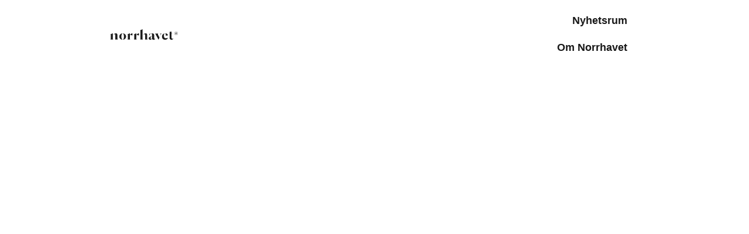

--- FILE ---
content_type: text/html; charset=UTF-8
request_url: https://norrhavet.com/
body_size: 16655
content:
<!doctype html>
<html lang="sv-SE">
<head>
	<meta charset="UTF-8">
	<meta name="viewport" content="width=device-width, initial-scale=1">
	<link rel="profile" href="https://gmpg.org/xfn/11">
	<meta name='robots' content='index, follow, max-image-preview:large, max-snippet:-1, max-video-preview:-1' />

<!-- Google Tag Manager for WordPress by gtm4wp.com -->
<script data-cfasync="false" data-pagespeed-no-defer>
	var gtm4wp_datalayer_name = "dataLayer";
	var dataLayer = dataLayer || [];
</script>
<!-- End Google Tag Manager for WordPress by gtm4wp.com -->
	<!-- This site is optimized with the Yoast SEO plugin v26.7 - https://yoast.com/wordpress/plugins/seo/ -->
	<title>Vi designar innovativa företag - Norrhavet</title>
	<meta name="description" content="Norrhavet - Digital Agency och Innovation Lab - Vi jobbar med Design Thinking, Sprints, Innovation, Neural Science - och det klassiska." />
	<link rel="canonical" href="https://norrhavet.com/" />
	<meta property="og:locale" content="sv_SE" />
	<meta property="og:type" content="website" />
	<meta property="og:title" content="Vi designar innovativa företag - Norrhavet" />
	<meta property="og:description" content="Norrhavet - Digital Agency och Innovation Lab - Vi jobbar med Design Thinking, Sprints, Innovation, Neural Science - och det klassiska." />
	<meta property="og:url" content="https://norrhavet.com/" />
	<meta property="og:site_name" content="Norrhavet" />
	<meta property="article:modified_time" content="2026-01-09T18:04:21+00:00" />
	<meta property="og:image" content="https://norrhavet.com/wp-content/uploads/2024/11/Featured-Image-Norrhavet-1024x630.jpg" />
	<meta name="twitter:card" content="summary_large_image" />
	<meta name="twitter:image" content="https://norrhavet.com/wp-content/uploads/2023/01/Feautred-Image@2x-1024x1024.webp" />
	<script type="application/ld+json" class="yoast-schema-graph">{"@context":"https://schema.org","@graph":[{"@type":"WebPage","@id":"https://norrhavet.com/","url":"https://norrhavet.com/","name":"Vi designar innovativa företag - Norrhavet","isPartOf":{"@id":"https://norrhavet.com/#website"},"about":{"@id":"https://norrhavet.com/#organization"},"primaryImageOfPage":{"@id":"https://norrhavet.com/#primaryimage"},"image":{"@id":"https://norrhavet.com/#primaryimage"},"thumbnailUrl":"https://norrhavet.com/wp-content/uploads/2025/09/Norrhavet-Group-Logo@3x-1.png","datePublished":"2021-11-01T22:18:58+00:00","dateModified":"2026-01-09T18:04:21+00:00","description":"Norrhavet - Digital Agency och Innovation Lab - Vi jobbar med Design Thinking, Sprints, Innovation, Neural Science - och det klassiska.","breadcrumb":{"@id":"https://norrhavet.com/#breadcrumb"},"inLanguage":"sv-SE","potentialAction":[{"@type":"ReadAction","target":["https://norrhavet.com/"]}]},{"@type":"ImageObject","inLanguage":"sv-SE","@id":"https://norrhavet.com/#primaryimage","url":"https://norrhavet.com/wp-content/uploads/2025/09/Norrhavet-Group-Logo@3x-1.png","contentUrl":"https://norrhavet.com/wp-content/uploads/2025/09/Norrhavet-Group-Logo@3x-1.png","width":643,"height":110},{"@type":"BreadcrumbList","@id":"https://norrhavet.com/#breadcrumb","itemListElement":[{"@type":"ListItem","position":1,"name":"Hem"}]},{"@type":"WebSite","@id":"https://norrhavet.com/#website","url":"https://norrhavet.com/","name":"Norrhavet","description":"We design memorable brands","publisher":{"@id":"https://norrhavet.com/#organization"},"potentialAction":[{"@type":"SearchAction","target":{"@type":"EntryPoint","urlTemplate":"https://norrhavet.com/?s={search_term_string}"},"query-input":{"@type":"PropertyValueSpecification","valueRequired":true,"valueName":"search_term_string"}}],"inLanguage":"sv-SE"},{"@type":"Organization","@id":"https://norrhavet.com/#organization","name":"Norrhavet","url":"https://norrhavet.com/","logo":{"@type":"ImageObject","inLanguage":"sv-SE","@id":"https://norrhavet.com/#/schema/logo/image/","url":"https://norrhavet.com/wp-content/uploads/2021/09/cropped-Group-8.png","contentUrl":"https://norrhavet.com/wp-content/uploads/2021/09/cropped-Group-8.png","width":512,"height":512,"caption":"Norrhavet"},"image":{"@id":"https://norrhavet.com/#/schema/logo/image/"},"sameAs":["https://www.instagram.com/norrhavet","https://www.linkedin.com/company/norrhavet"]}]}</script>
	<meta name="google-site-verification" content="qj8RMESbavBX5rCz2FqwBEcg8svY78XmjCeYXdKlsF0" />
	<!-- / Yoast SEO plugin. -->


<link rel='dns-prefetch' href='//www.googletagmanager.com' />
<link rel="alternate" type="application/rss+xml" title="Norrhavet &raquo; Webbflöde" href="https://norrhavet.com/feed/" />
<link rel="alternate" type="application/rss+xml" title="Norrhavet &raquo; Kommentarsflöde" href="https://norrhavet.com/comments/feed/" />
<link rel="alternate" title="oEmbed (JSON)" type="application/json+oembed" href="https://norrhavet.com/wp-json/oembed/1.0/embed?url=https%3A%2F%2Fnorrhavet.com%2F" />
<link rel="alternate" title="oEmbed (XML)" type="text/xml+oembed" href="https://norrhavet.com/wp-json/oembed/1.0/embed?url=https%3A%2F%2Fnorrhavet.com%2F&#038;format=xml" />
<style id='wp-img-auto-sizes-contain-inline-css'>
img:is([sizes=auto i],[sizes^="auto," i]){contain-intrinsic-size:3000px 1500px}
/*# sourceURL=wp-img-auto-sizes-contain-inline-css */
</style>
<link rel='stylesheet' id='bdt-uikit-css' href='https://norrhavet.com/wp-content/plugins/bdthemes-element-pack/assets/css/bdt-uikit.css?ver=3.15.1' media='all' />
<link rel='stylesheet' id='ep-helper-css' href='https://norrhavet.com/wp-content/plugins/bdthemes-element-pack/assets/css/ep-helper.css?ver=6.11.0' media='all' />
<style id='wp-emoji-styles-inline-css'>

	img.wp-smiley, img.emoji {
		display: inline !important;
		border: none !important;
		box-shadow: none !important;
		height: 1em !important;
		width: 1em !important;
		margin: 0 0.07em !important;
		vertical-align: -0.1em !important;
		background: none !important;
		padding: 0 !important;
	}
/*# sourceURL=wp-emoji-styles-inline-css */
</style>
<style id='global-styles-inline-css'>
:root{--wp--preset--aspect-ratio--square: 1;--wp--preset--aspect-ratio--4-3: 4/3;--wp--preset--aspect-ratio--3-4: 3/4;--wp--preset--aspect-ratio--3-2: 3/2;--wp--preset--aspect-ratio--2-3: 2/3;--wp--preset--aspect-ratio--16-9: 16/9;--wp--preset--aspect-ratio--9-16: 9/16;--wp--preset--color--black: #000000;--wp--preset--color--cyan-bluish-gray: #abb8c3;--wp--preset--color--white: #ffffff;--wp--preset--color--pale-pink: #f78da7;--wp--preset--color--vivid-red: #cf2e2e;--wp--preset--color--luminous-vivid-orange: #ff6900;--wp--preset--color--luminous-vivid-amber: #fcb900;--wp--preset--color--light-green-cyan: #7bdcb5;--wp--preset--color--vivid-green-cyan: #00d084;--wp--preset--color--pale-cyan-blue: #8ed1fc;--wp--preset--color--vivid-cyan-blue: #0693e3;--wp--preset--color--vivid-purple: #9b51e0;--wp--preset--gradient--vivid-cyan-blue-to-vivid-purple: linear-gradient(135deg,rgb(6,147,227) 0%,rgb(155,81,224) 100%);--wp--preset--gradient--light-green-cyan-to-vivid-green-cyan: linear-gradient(135deg,rgb(122,220,180) 0%,rgb(0,208,130) 100%);--wp--preset--gradient--luminous-vivid-amber-to-luminous-vivid-orange: linear-gradient(135deg,rgb(252,185,0) 0%,rgb(255,105,0) 100%);--wp--preset--gradient--luminous-vivid-orange-to-vivid-red: linear-gradient(135deg,rgb(255,105,0) 0%,rgb(207,46,46) 100%);--wp--preset--gradient--very-light-gray-to-cyan-bluish-gray: linear-gradient(135deg,rgb(238,238,238) 0%,rgb(169,184,195) 100%);--wp--preset--gradient--cool-to-warm-spectrum: linear-gradient(135deg,rgb(74,234,220) 0%,rgb(151,120,209) 20%,rgb(207,42,186) 40%,rgb(238,44,130) 60%,rgb(251,105,98) 80%,rgb(254,248,76) 100%);--wp--preset--gradient--blush-light-purple: linear-gradient(135deg,rgb(255,206,236) 0%,rgb(152,150,240) 100%);--wp--preset--gradient--blush-bordeaux: linear-gradient(135deg,rgb(254,205,165) 0%,rgb(254,45,45) 50%,rgb(107,0,62) 100%);--wp--preset--gradient--luminous-dusk: linear-gradient(135deg,rgb(255,203,112) 0%,rgb(199,81,192) 50%,rgb(65,88,208) 100%);--wp--preset--gradient--pale-ocean: linear-gradient(135deg,rgb(255,245,203) 0%,rgb(182,227,212) 50%,rgb(51,167,181) 100%);--wp--preset--gradient--electric-grass: linear-gradient(135deg,rgb(202,248,128) 0%,rgb(113,206,126) 100%);--wp--preset--gradient--midnight: linear-gradient(135deg,rgb(2,3,129) 0%,rgb(40,116,252) 100%);--wp--preset--font-size--small: 13px;--wp--preset--font-size--medium: 20px;--wp--preset--font-size--large: 36px;--wp--preset--font-size--x-large: 42px;--wp--preset--spacing--20: 0.44rem;--wp--preset--spacing--30: 0.67rem;--wp--preset--spacing--40: 1rem;--wp--preset--spacing--50: 1.5rem;--wp--preset--spacing--60: 2.25rem;--wp--preset--spacing--70: 3.38rem;--wp--preset--spacing--80: 5.06rem;--wp--preset--shadow--natural: 6px 6px 9px rgba(0, 0, 0, 0.2);--wp--preset--shadow--deep: 12px 12px 50px rgba(0, 0, 0, 0.4);--wp--preset--shadow--sharp: 6px 6px 0px rgba(0, 0, 0, 0.2);--wp--preset--shadow--outlined: 6px 6px 0px -3px rgb(255, 255, 255), 6px 6px rgb(0, 0, 0);--wp--preset--shadow--crisp: 6px 6px 0px rgb(0, 0, 0);}:root { --wp--style--global--content-size: 800px;--wp--style--global--wide-size: 1200px; }:where(body) { margin: 0; }.wp-site-blocks > .alignleft { float: left; margin-right: 2em; }.wp-site-blocks > .alignright { float: right; margin-left: 2em; }.wp-site-blocks > .aligncenter { justify-content: center; margin-left: auto; margin-right: auto; }:where(.wp-site-blocks) > * { margin-block-start: 24px; margin-block-end: 0; }:where(.wp-site-blocks) > :first-child { margin-block-start: 0; }:where(.wp-site-blocks) > :last-child { margin-block-end: 0; }:root { --wp--style--block-gap: 24px; }:root :where(.is-layout-flow) > :first-child{margin-block-start: 0;}:root :where(.is-layout-flow) > :last-child{margin-block-end: 0;}:root :where(.is-layout-flow) > *{margin-block-start: 24px;margin-block-end: 0;}:root :where(.is-layout-constrained) > :first-child{margin-block-start: 0;}:root :where(.is-layout-constrained) > :last-child{margin-block-end: 0;}:root :where(.is-layout-constrained) > *{margin-block-start: 24px;margin-block-end: 0;}:root :where(.is-layout-flex){gap: 24px;}:root :where(.is-layout-grid){gap: 24px;}.is-layout-flow > .alignleft{float: left;margin-inline-start: 0;margin-inline-end: 2em;}.is-layout-flow > .alignright{float: right;margin-inline-start: 2em;margin-inline-end: 0;}.is-layout-flow > .aligncenter{margin-left: auto !important;margin-right: auto !important;}.is-layout-constrained > .alignleft{float: left;margin-inline-start: 0;margin-inline-end: 2em;}.is-layout-constrained > .alignright{float: right;margin-inline-start: 2em;margin-inline-end: 0;}.is-layout-constrained > .aligncenter{margin-left: auto !important;margin-right: auto !important;}.is-layout-constrained > :where(:not(.alignleft):not(.alignright):not(.alignfull)){max-width: var(--wp--style--global--content-size);margin-left: auto !important;margin-right: auto !important;}.is-layout-constrained > .alignwide{max-width: var(--wp--style--global--wide-size);}body .is-layout-flex{display: flex;}.is-layout-flex{flex-wrap: wrap;align-items: center;}.is-layout-flex > :is(*, div){margin: 0;}body .is-layout-grid{display: grid;}.is-layout-grid > :is(*, div){margin: 0;}body{padding-top: 0px;padding-right: 0px;padding-bottom: 0px;padding-left: 0px;}a:where(:not(.wp-element-button)){text-decoration: underline;}:root :where(.wp-element-button, .wp-block-button__link){background-color: #32373c;border-width: 0;color: #fff;font-family: inherit;font-size: inherit;font-style: inherit;font-weight: inherit;letter-spacing: inherit;line-height: inherit;padding-top: calc(0.667em + 2px);padding-right: calc(1.333em + 2px);padding-bottom: calc(0.667em + 2px);padding-left: calc(1.333em + 2px);text-decoration: none;text-transform: inherit;}.has-black-color{color: var(--wp--preset--color--black) !important;}.has-cyan-bluish-gray-color{color: var(--wp--preset--color--cyan-bluish-gray) !important;}.has-white-color{color: var(--wp--preset--color--white) !important;}.has-pale-pink-color{color: var(--wp--preset--color--pale-pink) !important;}.has-vivid-red-color{color: var(--wp--preset--color--vivid-red) !important;}.has-luminous-vivid-orange-color{color: var(--wp--preset--color--luminous-vivid-orange) !important;}.has-luminous-vivid-amber-color{color: var(--wp--preset--color--luminous-vivid-amber) !important;}.has-light-green-cyan-color{color: var(--wp--preset--color--light-green-cyan) !important;}.has-vivid-green-cyan-color{color: var(--wp--preset--color--vivid-green-cyan) !important;}.has-pale-cyan-blue-color{color: var(--wp--preset--color--pale-cyan-blue) !important;}.has-vivid-cyan-blue-color{color: var(--wp--preset--color--vivid-cyan-blue) !important;}.has-vivid-purple-color{color: var(--wp--preset--color--vivid-purple) !important;}.has-black-background-color{background-color: var(--wp--preset--color--black) !important;}.has-cyan-bluish-gray-background-color{background-color: var(--wp--preset--color--cyan-bluish-gray) !important;}.has-white-background-color{background-color: var(--wp--preset--color--white) !important;}.has-pale-pink-background-color{background-color: var(--wp--preset--color--pale-pink) !important;}.has-vivid-red-background-color{background-color: var(--wp--preset--color--vivid-red) !important;}.has-luminous-vivid-orange-background-color{background-color: var(--wp--preset--color--luminous-vivid-orange) !important;}.has-luminous-vivid-amber-background-color{background-color: var(--wp--preset--color--luminous-vivid-amber) !important;}.has-light-green-cyan-background-color{background-color: var(--wp--preset--color--light-green-cyan) !important;}.has-vivid-green-cyan-background-color{background-color: var(--wp--preset--color--vivid-green-cyan) !important;}.has-pale-cyan-blue-background-color{background-color: var(--wp--preset--color--pale-cyan-blue) !important;}.has-vivid-cyan-blue-background-color{background-color: var(--wp--preset--color--vivid-cyan-blue) !important;}.has-vivid-purple-background-color{background-color: var(--wp--preset--color--vivid-purple) !important;}.has-black-border-color{border-color: var(--wp--preset--color--black) !important;}.has-cyan-bluish-gray-border-color{border-color: var(--wp--preset--color--cyan-bluish-gray) !important;}.has-white-border-color{border-color: var(--wp--preset--color--white) !important;}.has-pale-pink-border-color{border-color: var(--wp--preset--color--pale-pink) !important;}.has-vivid-red-border-color{border-color: var(--wp--preset--color--vivid-red) !important;}.has-luminous-vivid-orange-border-color{border-color: var(--wp--preset--color--luminous-vivid-orange) !important;}.has-luminous-vivid-amber-border-color{border-color: var(--wp--preset--color--luminous-vivid-amber) !important;}.has-light-green-cyan-border-color{border-color: var(--wp--preset--color--light-green-cyan) !important;}.has-vivid-green-cyan-border-color{border-color: var(--wp--preset--color--vivid-green-cyan) !important;}.has-pale-cyan-blue-border-color{border-color: var(--wp--preset--color--pale-cyan-blue) !important;}.has-vivid-cyan-blue-border-color{border-color: var(--wp--preset--color--vivid-cyan-blue) !important;}.has-vivid-purple-border-color{border-color: var(--wp--preset--color--vivid-purple) !important;}.has-vivid-cyan-blue-to-vivid-purple-gradient-background{background: var(--wp--preset--gradient--vivid-cyan-blue-to-vivid-purple) !important;}.has-light-green-cyan-to-vivid-green-cyan-gradient-background{background: var(--wp--preset--gradient--light-green-cyan-to-vivid-green-cyan) !important;}.has-luminous-vivid-amber-to-luminous-vivid-orange-gradient-background{background: var(--wp--preset--gradient--luminous-vivid-amber-to-luminous-vivid-orange) !important;}.has-luminous-vivid-orange-to-vivid-red-gradient-background{background: var(--wp--preset--gradient--luminous-vivid-orange-to-vivid-red) !important;}.has-very-light-gray-to-cyan-bluish-gray-gradient-background{background: var(--wp--preset--gradient--very-light-gray-to-cyan-bluish-gray) !important;}.has-cool-to-warm-spectrum-gradient-background{background: var(--wp--preset--gradient--cool-to-warm-spectrum) !important;}.has-blush-light-purple-gradient-background{background: var(--wp--preset--gradient--blush-light-purple) !important;}.has-blush-bordeaux-gradient-background{background: var(--wp--preset--gradient--blush-bordeaux) !important;}.has-luminous-dusk-gradient-background{background: var(--wp--preset--gradient--luminous-dusk) !important;}.has-pale-ocean-gradient-background{background: var(--wp--preset--gradient--pale-ocean) !important;}.has-electric-grass-gradient-background{background: var(--wp--preset--gradient--electric-grass) !important;}.has-midnight-gradient-background{background: var(--wp--preset--gradient--midnight) !important;}.has-small-font-size{font-size: var(--wp--preset--font-size--small) !important;}.has-medium-font-size{font-size: var(--wp--preset--font-size--medium) !important;}.has-large-font-size{font-size: var(--wp--preset--font-size--large) !important;}.has-x-large-font-size{font-size: var(--wp--preset--font-size--x-large) !important;}
:root :where(.wp-block-pullquote){font-size: 1.5em;line-height: 1.6;}
/*# sourceURL=global-styles-inline-css */
</style>
<link rel='stylesheet' id='hello-elementor-css' href='https://norrhavet.com/wp-content/themes/hello-elementor/assets/css/reset.css?ver=3.4.5' media='all' />
<link rel='stylesheet' id='hello-elementor-theme-style-css' href='https://norrhavet.com/wp-content/themes/hello-elementor/assets/css/theme.css?ver=3.4.5' media='all' />
<link rel='stylesheet' id='hello-elementor-header-footer-css' href='https://norrhavet.com/wp-content/themes/hello-elementor/assets/css/header-footer.css?ver=3.4.5' media='all' />
<link rel='stylesheet' id='elementor-frontend-css' href='https://norrhavet.com/wp-content/uploads/elementor/css/custom-frontend.min.css?ver=1768291286' media='all' />
<link rel='stylesheet' id='elementor-post-242-css' href='https://norrhavet.com/wp-content/uploads/elementor/css/post-242.css?ver=1768291286' media='all' />
<link rel='stylesheet' id='widget-image-css' href='https://norrhavet.com/wp-content/plugins/elementor/assets/css/widget-image.min.css?ver=3.34.1' media='all' />
<link rel='stylesheet' id='widget-nav-menu-css' href='https://norrhavet.com/wp-content/uploads/elementor/css/custom-pro-widget-nav-menu.min.css?ver=1768291286' media='all' />
<link rel='stylesheet' id='widget-image-box-css' href='https://norrhavet.com/wp-content/uploads/elementor/css/custom-widget-image-box.min.css?ver=1768291286' media='all' />
<link rel='stylesheet' id='widget-heading-css' href='https://norrhavet.com/wp-content/plugins/elementor/assets/css/widget-heading.min.css?ver=3.34.1' media='all' />
<link rel='stylesheet' id='widget-icon-list-css' href='https://norrhavet.com/wp-content/uploads/elementor/css/custom-widget-icon-list.min.css?ver=1768291286' media='all' />
<link rel='stylesheet' id='widget-social-icons-css' href='https://norrhavet.com/wp-content/plugins/elementor/assets/css/widget-social-icons.min.css?ver=3.34.1' media='all' />
<link rel='stylesheet' id='e-apple-webkit-css' href='https://norrhavet.com/wp-content/uploads/elementor/css/custom-apple-webkit.min.css?ver=1768291286' media='all' />
<link rel='stylesheet' id='widget-divider-css' href='https://norrhavet.com/wp-content/plugins/elementor/assets/css/widget-divider.min.css?ver=3.34.1' media='all' />
<link rel='stylesheet' id='e-animation-fadeInRight-css' href='https://norrhavet.com/wp-content/plugins/elementor/assets/lib/animations/styles/fadeInRight.min.css?ver=3.34.1' media='all' />
<link rel='stylesheet' id='e-popup-css' href='https://norrhavet.com/wp-content/plugins/elementor-pro/assets/css/conditionals/popup.min.css?ver=3.31.0' media='all' />
<link rel='stylesheet' id='font-awesome-5-all-css' href='https://norrhavet.com/wp-content/plugins/elementor/assets/lib/font-awesome/css/all.min.css?ver=3.34.1' media='all' />
<link rel='stylesheet' id='font-awesome-4-shim-css' href='https://norrhavet.com/wp-content/plugins/elementor/assets/lib/font-awesome/css/v4-shims.min.css?ver=3.34.1' media='all' />
<link rel='stylesheet' id='swiper-css' href='https://norrhavet.com/wp-content/plugins/elementor/assets/lib/swiper/v8/css/swiper.min.css?ver=8.4.5' media='all' />
<link rel='stylesheet' id='e-swiper-css' href='https://norrhavet.com/wp-content/plugins/elementor/assets/css/conditionals/e-swiper.min.css?ver=3.34.1' media='all' />
<link rel='stylesheet' id='widget-loop-common-css' href='https://norrhavet.com/wp-content/plugins/elementor-pro/assets/css/widget-loop-common.min.css?ver=3.31.0' media='all' />
<link rel='stylesheet' id='widget-loop-carousel-css' href='https://norrhavet.com/wp-content/plugins/elementor-pro/assets/css/widget-loop-carousel.min.css?ver=3.31.0' media='all' />
<link rel='stylesheet' id='elementor-post-10814-css' href='https://norrhavet.com/wp-content/uploads/elementor/css/post-10814.css?ver=1768291318' media='all' />
<link rel='stylesheet' id='elementor-post-10854-css' href='https://norrhavet.com/wp-content/uploads/elementor/css/post-10854.css?ver=1768291286' media='all' />
<link rel='stylesheet' id='elementor-post-11393-css' href='https://norrhavet.com/wp-content/uploads/elementor/css/post-11393.css?ver=1768291286' media='all' />
<link rel='stylesheet' id='elementor-post-10991-css' href='https://norrhavet.com/wp-content/uploads/elementor/css/post-10991.css?ver=1768291287' media='all' />
<link rel='stylesheet' id='elementor-post-11124-css' href='https://norrhavet.com/wp-content/uploads/elementor/css/post-11124.css?ver=1768291287' media='all' />
<link rel='stylesheet' id='elementor-gf-local-spacegrotesk-css' href='https://norrhavet.com/wp-content/uploads/elementor/google-fonts/css/spacegrotesk.css?ver=1742241623' media='all' />
<link rel='stylesheet' id='elementor-gf-local-roboto-css' href='https://norrhavet.com/wp-content/uploads/elementor/google-fonts/css/roboto.css?ver=1742241625' media='all' />
<link rel='stylesheet' id='elementor-gf-local-onest-css' href='https://norrhavet.com/wp-content/uploads/elementor/google-fonts/css/onest.css?ver=1757590475' media='all' />
<link rel='stylesheet' id='elementor-gf-local-poppins-css' href='https://norrhavet.com/wp-content/uploads/elementor/google-fonts/css/poppins.css?ver=1742241626' media='all' />
<script src="https://norrhavet.com/wp-includes/js/jquery/jquery.min.js?ver=3.7.1" id="jquery-core-js"></script>
<script src="https://norrhavet.com/wp-includes/js/jquery/jquery-migrate.min.js?ver=3.4.1" id="jquery-migrate-js"></script>
<script src="https://norrhavet.com/wp-content/plugins/elementor/assets/lib/font-awesome/js/v4-shims.min.js?ver=3.34.1" id="font-awesome-4-shim-js"></script>

<!-- Kodblock för ”Google-tagg (gtag.js)” tillagt av Site Kit -->
<!-- Kodblock för ”Google Analytics” tillagt av Site Kit -->
<script src="https://www.googletagmanager.com/gtag/js?id=GT-TWZGLK9" id="google_gtagjs-js" async></script>
<script id="google_gtagjs-js-after">
window.dataLayer = window.dataLayer || [];function gtag(){dataLayer.push(arguments);}
gtag("set","linker",{"domains":["norrhavet.com"]});
gtag("js", new Date());
gtag("set", "developer_id.dZTNiMT", true);
gtag("config", "GT-TWZGLK9");
//# sourceURL=google_gtagjs-js-after
</script>
<link rel="https://api.w.org/" href="https://norrhavet.com/wp-json/" /><link rel="alternate" title="JSON" type="application/json" href="https://norrhavet.com/wp-json/wp/v2/pages/10814" /><link rel="EditURI" type="application/rsd+xml" title="RSD" href="https://norrhavet.com/xmlrpc.php?rsd" />
<meta name="generator" content="WordPress 6.9" />
<link rel='shortlink' href='https://norrhavet.com/' />
<meta name="generator" content="Site Kit by Google 1.170.0" />
<!-- Google Tag Manager for WordPress by gtm4wp.com -->
<!-- GTM Container placement set to manual -->
<script data-cfasync="false" data-pagespeed-no-defer>
	var dataLayer_content = {"pagePostType":"frontpage","pagePostType2":"single-page","pagePostAuthor":"Mattias","browserName":"Facebook","browserVersion":1.1,"browserEngineName":"","browserEngineVersion":"","osName":"","osVersion":"","deviceType":"bot","deviceManufacturer":"","deviceModel":""};
	dataLayer.push( dataLayer_content );
</script>
<script data-cfasync="false" data-pagespeed-no-defer>
(function(w,d,s,l,i){w[l]=w[l]||[];w[l].push({'gtm.start':
new Date().getTime(),event:'gtm.js'});var f=d.getElementsByTagName(s)[0],
j=d.createElement(s),dl=l!='dataLayer'?'&l='+l:'';j.async=true;j.src=
'//www.googletagmanager.com/gtm.js?id='+i+dl;f.parentNode.insertBefore(j,f);
})(window,document,'script','dataLayer','GTM-5JN4H55');
</script>
<!-- End Google Tag Manager for WordPress by gtm4wp.com --><meta name="description" content="Ledande inom prisvärd och visionär kreativitet, teknik och affärsutveckling.">

<!-- Metatagg för ”Google AdSense” tillagt av Site Kit -->
<meta name="google-adsense-platform-account" content="ca-host-pub-2644536267352236">
<meta name="google-adsense-platform-domain" content="sitekit.withgoogle.com">
<!-- Avslut av metatagg för ”Google AdSense” tillagd av Site Kit -->
<meta name="generator" content="Elementor 3.34.1; features: e_font_icon_svg, additional_custom_breakpoints; settings: css_print_method-external, google_font-enabled, font_display-auto">
			<style>
				.e-con.e-parent:nth-of-type(n+4):not(.e-lazyloaded):not(.e-no-lazyload),
				.e-con.e-parent:nth-of-type(n+4):not(.e-lazyloaded):not(.e-no-lazyload) * {
					background-image: none !important;
				}
				@media screen and (max-height: 1024px) {
					.e-con.e-parent:nth-of-type(n+3):not(.e-lazyloaded):not(.e-no-lazyload),
					.e-con.e-parent:nth-of-type(n+3):not(.e-lazyloaded):not(.e-no-lazyload) * {
						background-image: none !important;
					}
				}
				@media screen and (max-height: 640px) {
					.e-con.e-parent:nth-of-type(n+2):not(.e-lazyloaded):not(.e-no-lazyload),
					.e-con.e-parent:nth-of-type(n+2):not(.e-lazyloaded):not(.e-no-lazyload) * {
						background-image: none !important;
					}
				}
			</style>
			<link rel="icon" href="https://norrhavet.com/wp-content/uploads/2021/09/cropped-Group-8-32x32.png" sizes="32x32" />
<link rel="icon" href="https://norrhavet.com/wp-content/uploads/2021/09/cropped-Group-8-192x192.png" sizes="192x192" />
<link rel="apple-touch-icon" href="https://norrhavet.com/wp-content/uploads/2021/09/cropped-Group-8-180x180.png" />
<meta name="msapplication-TileImage" content="https://norrhavet.com/wp-content/uploads/2021/09/cropped-Group-8-270x270.png" />
		<style id="wp-custom-css">
			h1:first-letter {
	text-transform: capitalize !important;
}

h1 {
	text-transform: lowercase
}		</style>
		</head>
<body class="home wp-singular page-template-default page page-id-10814 wp-custom-logo wp-embed-responsive wp-theme-hello-elementor hello-elementor-default elementor-default elementor-kit-242 elementor-page elementor-page-10814">


<!-- GTM Container placement set to manual -->
<!-- Google Tag Manager (noscript) -->
				<noscript><iframe src="https://www.googletagmanager.com/ns.html?id=GTM-5JN4H55" height="0" width="0" style="display:none;visibility:hidden" aria-hidden="true"></iframe></noscript>
<!-- End Google Tag Manager (noscript) -->
<a class="skip-link screen-reader-text" href="#content">Hoppa till innehåll</a>

		<header data-elementor-type="header" data-elementor-id="10854" class="elementor elementor-10854 elementor-location-header" data-elementor-post-type="elementor_library">
			<div class="elementor-element elementor-element-f53b625 e-flex e-con-boxed e-con e-parent" data-id="f53b625" data-element_type="container" data-settings="{&quot;background_background&quot;:&quot;classic&quot;}">
					<div class="e-con-inner">
		<div class="elementor-element elementor-element-b665f5e e-con-full e-flex e-con e-child" data-id="b665f5e" data-element_type="container">
				<div class="elementor-element elementor-element-6c3f445 elementor-widget elementor-widget-theme-site-logo elementor-widget-image" data-id="6c3f445" data-element_type="widget" data-widget_type="theme-site-logo.default">
											<a href="https://norrhavet.com">
			<img fetchpriority="high" width="1816" height="288" src="https://norrhavet.com/wp-content/uploads/2021/09/Group-33.png" class="attachment-full size-full wp-image-1567" alt="Norrhavet Reklambyrå" srcset="https://norrhavet.com/wp-content/uploads/2021/09/Group-33.png 1816w, https://norrhavet.com/wp-content/uploads/2021/09/Group-33-1536x244.png 1536w" sizes="(max-width: 1816px) 100vw, 1816px" />				</a>
											</div>
				</div>
		<div class="elementor-element elementor-element-870d7a2 e-con-full e-flex e-con e-child" data-id="870d7a2" data-element_type="container">
				<div class="elementor-element elementor-element-9027a82 elementor-nav-menu__align-end elementor-nav-menu--dropdown-none elementor-widget elementor-widget-nav-menu" data-id="9027a82" data-element_type="widget" data-settings="{&quot;layout&quot;:&quot;horizontal&quot;,&quot;submenu_icon&quot;:{&quot;value&quot;:&quot;&lt;svg class=\&quot;e-font-icon-svg e-fas-caret-down\&quot; viewBox=\&quot;0 0 320 512\&quot; xmlns=\&quot;http:\/\/www.w3.org\/2000\/svg\&quot;&gt;&lt;path d=\&quot;M31.3 192h257.3c17.8 0 26.7 21.5 14.1 34.1L174.1 354.8c-7.8 7.8-20.5 7.8-28.3 0L17.2 226.1C4.6 213.5 13.5 192 31.3 192z\&quot;&gt;&lt;\/path&gt;&lt;\/svg&gt;&quot;,&quot;library&quot;:&quot;fa-solid&quot;}}" data-widget_type="nav-menu.default">
								<nav aria-label="Meny" class="elementor-nav-menu--main elementor-nav-menu__container elementor-nav-menu--layout-horizontal e--pointer-none">
				<ul id="menu-1-9027a82" class="elementor-nav-menu"><li class="menu-item menu-item-type-post_type menu-item-object-page menu-item-11381"><a href="https://norrhavet.com/artiklar/" class="elementor-item">Nyhetsrum</a></li>
<li class="menu-item menu-item-type-post_type menu-item-object-page menu-item-home current-menu-item page_item page-item-10814 current_page_item menu-item-11383"><a href="https://norrhavet.com/" aria-current="page" class="elementor-item elementor-item-active">Om Norrhavet</a></li>
</ul>			</nav>
						<nav class="elementor-nav-menu--dropdown elementor-nav-menu__container" aria-hidden="true">
				<ul id="menu-2-9027a82" class="elementor-nav-menu"><li class="menu-item menu-item-type-post_type menu-item-object-page menu-item-11381"><a href="https://norrhavet.com/artiklar/" class="elementor-item" tabindex="-1">Nyhetsrum</a></li>
<li class="menu-item menu-item-type-post_type menu-item-object-page menu-item-home current-menu-item page_item page-item-10814 current_page_item menu-item-11383"><a href="https://norrhavet.com/" aria-current="page" class="elementor-item elementor-item-active" tabindex="-1">Om Norrhavet</a></li>
</ul>			</nav>
						</div>
				</div>
					</div>
				</div>
				</header>
		
<main id="content" class="site-main post-10814 page type-page status-publish hentry">

	
	<div class="page-content">
				<div data-elementor-type="wp-post" data-elementor-id="10814" class="elementor elementor-10814" data-elementor-post-type="page">
				<div class="elementor-element elementor-element-0ccd3b6 e-con-full e-flex e-con e-parent" data-id="0ccd3b6" data-element_type="container" data-settings="{&quot;background_background&quot;:&quot;video&quot;,&quot;background_video_link&quot;:&quot;https:\/\/norrhavet.com\/wp-content\/uploads\/2025\/09\/Norrhavet-Group-1080WebShareName.mov&quot;,&quot;background_play_on_mobile&quot;:&quot;yes&quot;}">
		<div class="elementor-background-video-container" aria-hidden="true">
							<video class="elementor-background-video-hosted" autoplay muted playsinline loop></video>
					</div><div class="elementor-element elementor-element-9df4306 e-con-full e-flex e-con e-child" data-id="9df4306" data-element_type="container">
				<div class="elementor-element elementor-element-9924a73 elementor-widget elementor-widget-image" data-id="9924a73" data-element_type="widget" data-widget_type="image.default">
															<img decoding="async" width="643" height="110" src="https://norrhavet.com/wp-content/uploads/2025/09/Norrhavet-Group-Logo@3x-1.png" class="attachment-full size-full wp-image-11341" alt="" />															</div>
				<div class="elementor-element elementor-element-8490cac elementor-widget elementor-widget-heading" data-id="8490cac" data-element_type="widget" data-widget_type="heading.default">
					<h2 class="elementor-heading-title elementor-size-default">Group</h2>				</div>
				</div>
				</div>
		<div class="elementor-element elementor-element-9411c3e e-flex e-con-boxed e-con e-parent" data-id="9411c3e" data-element_type="container" data-settings="{&quot;background_background&quot;:&quot;classic&quot;}">
					<div class="e-con-inner">
		<div class="elementor-element elementor-element-51e3c42 e-con-full e-flex e-con e-child" data-id="51e3c42" data-element_type="container">
				<div class="elementor-element elementor-element-1c01b52 elementor-widget elementor-widget-heading" data-id="1c01b52" data-element_type="widget" data-widget_type="heading.default">
					<h2 class="elementor-heading-title elementor-size-default">Senaste nytt</h2>				</div>
				<div class="elementor-element elementor-element-61fdcec elementor-align-right elementor-mobile-align-left elementor-widget elementor-widget-button" data-id="61fdcec" data-element_type="widget" data-widget_type="button.default">
										<a class="elementor-button elementor-button-link elementor-size-sm" href="https://norrhavet.com/artiklar/">
						<span class="elementor-button-content-wrapper">
									<span class="elementor-button-text">Nyhetsrum</span>
					</span>
					</a>
								</div>
				</div>
		<div class="elementor-element elementor-element-a3ca7a1 e-con-full e-flex e-con e-child" data-id="a3ca7a1" data-element_type="container" data-settings="{&quot;background_background&quot;:&quot;classic&quot;}">
		<div class="elementor-element elementor-element-a164b0c e-con-full e-flex e-con e-child" data-id="a164b0c" data-element_type="container">
				<div class="elementor-element elementor-element-7f148ee elementor-pagination-type-bullets elementor-arrows-position-inside elementor-pagination-position-outside elementor-widget elementor-widget-loop-carousel" data-id="7f148ee" data-element_type="widget" data-settings="{&quot;template_id&quot;:11345,&quot;_skin&quot;:&quot;post&quot;,&quot;edit_handle_selector&quot;:&quot;.elementor-loop-container&quot;,&quot;autoplay&quot;:&quot;yes&quot;,&quot;autoplay_speed&quot;:5000,&quot;pause_on_hover&quot;:&quot;yes&quot;,&quot;pause_on_interaction&quot;:&quot;yes&quot;,&quot;infinite&quot;:&quot;yes&quot;,&quot;speed&quot;:500,&quot;offset_sides&quot;:&quot;none&quot;,&quot;arrows&quot;:&quot;yes&quot;,&quot;pagination&quot;:&quot;bullets&quot;,&quot;image_spacing_custom&quot;:{&quot;unit&quot;:&quot;px&quot;,&quot;size&quot;:10,&quot;sizes&quot;:[]},&quot;image_spacing_custom_widescreen&quot;:{&quot;unit&quot;:&quot;px&quot;,&quot;size&quot;:&quot;&quot;,&quot;sizes&quot;:[]},&quot;image_spacing_custom_laptop&quot;:{&quot;unit&quot;:&quot;px&quot;,&quot;size&quot;:&quot;&quot;,&quot;sizes&quot;:[]},&quot;image_spacing_custom_tablet_extra&quot;:{&quot;unit&quot;:&quot;px&quot;,&quot;size&quot;:&quot;&quot;,&quot;sizes&quot;:[]},&quot;image_spacing_custom_tablet&quot;:{&quot;unit&quot;:&quot;px&quot;,&quot;size&quot;:&quot;&quot;,&quot;sizes&quot;:[]},&quot;image_spacing_custom_mobile_extra&quot;:{&quot;unit&quot;:&quot;px&quot;,&quot;size&quot;:&quot;&quot;,&quot;sizes&quot;:[]},&quot;image_spacing_custom_mobile&quot;:{&quot;unit&quot;:&quot;px&quot;,&quot;size&quot;:&quot;&quot;,&quot;sizes&quot;:[]}}" data-widget_type="loop-carousel.post">
							<div class="swiper elementor-loop-container elementor-grid" role="list" dir="ltr">
				<div class="swiper-wrapper" aria-live="off">
		<style id="loop-11345">.elementor-11345 .elementor-element.elementor-element-6ceed57{--display:flex;--flex-direction:row;--container-widget-width:initial;--container-widget-height:100%;--container-widget-flex-grow:1;--container-widget-align-self:stretch;--flex-wrap-mobile:wrap;}.elementor-11345 .elementor-element.elementor-element-421db28{--grid-row-gap:0px;--grid-column-gap:0px;}.elementor-11345 .elementor-element.elementor-element-421db28 > .elementor-widget-container{margin:0px 0px 0px 0px;padding:0px 0px 0px 0px;}.elementor-11345 .elementor-element.elementor-element-421db28 .elementor-post__thumbnail__link{width:71%;}.elementor-11345 .elementor-element.elementor-element-421db28.elementor-posts--thumbnail-left .elementor-post__thumbnail__link{margin-right:13px;}.elementor-11345 .elementor-element.elementor-element-421db28.elementor-posts--thumbnail-right .elementor-post__thumbnail__link{margin-left:13px;}.elementor-11345 .elementor-element.elementor-element-421db28.elementor-posts--thumbnail-top .elementor-post__thumbnail__link{margin-bottom:13px;}.elementor-11345 .elementor-element.elementor-element-421db28 .elementor-post__title, .elementor-11345 .elementor-element.elementor-element-421db28 .elementor-post__title a{font-family:"Onest", Sans-serif;font-size:22px;font-weight:800;}.elementor-11345 .elementor-element.elementor-element-421db28 .elementor-post__title{margin-bottom:16px;}.elementor-11345 .elementor-element.elementor-element-421db28 .elementor-post__excerpt p{color:#414141;font-family:"Onest", Sans-serif;font-weight:400;}.elementor-11345 .elementor-element.elementor-element-421db28 a.elementor-post__read-more{font-family:"Onest", Sans-serif;font-size:16px;font-weight:700;text-decoration:underline;}@media(min-width:2400px){.elementor-11345 .elementor-element.elementor-element-421db28 .elementor-post__thumbnail__link{width:100%;}}@media(max-width:1440px){.elementor-11345 .elementor-element.elementor-element-421db28 .elementor-post__thumbnail__link{width:100%;}}@media(max-width:1200px){.elementor-11345 .elementor-element.elementor-element-421db28 .elementor-post__thumbnail__link{width:100%;}}@media(max-width:1024px){.elementor-11345 .elementor-element.elementor-element-421db28 .elementor-post__thumbnail__link{width:100%;}}@media(max-width:880px){.elementor-11345 .elementor-element.elementor-element-421db28 .elementor-post__thumbnail__link{width:100%;}}@media(max-width:767px){.elementor-11345 .elementor-element.elementor-element-6ceed57{--flex-direction:column;--container-widget-width:100%;--container-widget-height:initial;--container-widget-flex-grow:0;--container-widget-align-self:initial;--flex-wrap-mobile:wrap;}.elementor-11345 .elementor-element.elementor-element-421db28 .elementor-posts-container .elementor-post__thumbnail{padding-bottom:calc( 0.5 * 100% );}.elementor-11345 .elementor-element.elementor-element-421db28:after{content:"0.5";}.elementor-11345 .elementor-element.elementor-element-421db28 .elementor-post__thumbnail__link{width:100%;}}</style>		<div data-elementor-type="loop-item" data-elementor-id="11345" class="elementor elementor-11345 swiper-slide e-loop-item e-loop-item-11326 post-11326 post type-post status-publish format-standard has-post-thumbnail hentry category-norrhavet-group category-nyheter category-pressmeddelande tag-hasty" data-elementor-post-type="elementor_library" role="group" aria-roledescription="slide" data-custom-edit-handle="1">
			<div class="elementor-element elementor-element-6ceed57 e-flex e-con-boxed e-con e-parent" data-id="6ceed57" data-element_type="container">
					<div class="e-con-inner">
				<div class="elementor-element elementor-element-421db28 elementor-grid-1 elementor-grid-tablet_extra-1 elementor-grid-tablet-1 elementor-grid-mobile_extra-1 elementor-grid-mobile-1 elementor-posts--thumbnail-top elementor-widget elementor-widget-posts" data-id="421db28" data-element_type="widget" data-settings="{&quot;classic_columns&quot;:&quot;1&quot;,&quot;classic_row_gap&quot;:{&quot;unit&quot;:&quot;px&quot;,&quot;size&quot;:0,&quot;sizes&quot;:[]},&quot;classic_columns_tablet_extra&quot;:&quot;1&quot;,&quot;classic_columns_tablet&quot;:&quot;1&quot;,&quot;classic_columns_mobile_extra&quot;:&quot;1&quot;,&quot;classic_columns_mobile&quot;:&quot;1&quot;,&quot;classic_row_gap_widescreen&quot;:{&quot;unit&quot;:&quot;px&quot;,&quot;size&quot;:&quot;&quot;,&quot;sizes&quot;:[]},&quot;classic_row_gap_laptop&quot;:{&quot;unit&quot;:&quot;px&quot;,&quot;size&quot;:&quot;&quot;,&quot;sizes&quot;:[]},&quot;classic_row_gap_tablet_extra&quot;:{&quot;unit&quot;:&quot;px&quot;,&quot;size&quot;:&quot;&quot;,&quot;sizes&quot;:[]},&quot;classic_row_gap_tablet&quot;:{&quot;unit&quot;:&quot;px&quot;,&quot;size&quot;:&quot;&quot;,&quot;sizes&quot;:[]},&quot;classic_row_gap_mobile_extra&quot;:{&quot;unit&quot;:&quot;px&quot;,&quot;size&quot;:&quot;&quot;,&quot;sizes&quot;:[]},&quot;classic_row_gap_mobile&quot;:{&quot;unit&quot;:&quot;px&quot;,&quot;size&quot;:&quot;&quot;,&quot;sizes&quot;:[]}}" data-widget_type="posts.classic">
				<div class="elementor-widget-container">
							<div class="elementor-posts-container elementor-posts elementor-posts--skin-classic elementor-grid" role="list" dir="ltr">
				<article class="elementor-post elementor-grid-item post-11326 post type-post status-publish format-standard has-post-thumbnail hentry category-norrhavet-group category-nyheter category-pressmeddelande tag-hasty" role="listitem">
				<a class="elementor-post__thumbnail__link" href="https://norrhavet.com/norrhavet-group-fortydligar-varumarkesstrukturen-och-lanserar-hasty-som-marknadsavdelning-pa-abonnemang/" tabindex="-1" >
			<div class="elementor-post__thumbnail"><img decoding="async" width="1200" height="626" src="https://norrhavet.com/wp-content/uploads/2025/09/Hasty-Linkedin-13.jpg" class="attachment-full size-full wp-image-11328" alt="" /></div>
		</a>
				<div class="elementor-post__text">
				<h3 class="elementor-post__title">
			<a href="https://norrhavet.com/norrhavet-group-fortydligar-varumarkesstrukturen-och-lanserar-hasty-som-marknadsavdelning-pa-abonnemang/" >
				Norrhavet Group förtydligar varumärkesstrukturen och lanserar Hasty som Marknadsavdelning på abonnemang			</a>
		</h3>
				<div class="elementor-post__excerpt">
			<p>Pressmeddelande Norrhavet Group förtydligar varumärkesstrukturen och lanserar Hasty som “marknadsavdelning på abonnemang” Norrhavet Group genomför en tydlig förändring i sin</p>
		</div>
		
		<a class="elementor-post__read-more" href="https://norrhavet.com/norrhavet-group-fortydligar-varumarkesstrukturen-och-lanserar-hasty-som-marknadsavdelning-pa-abonnemang/" aria-label="Läs mer om Norrhavet Group förtydligar varumärkesstrukturen och lanserar Hasty som Marknadsavdelning på abonnemang" tabindex="-1" >
			Läs mer		</a>

				</div>
				</article>
				</div>
		
						</div>
				</div>
					</div>
				</div>
				</div>
				</div>
		</div>
						</div>
				</div>
				</div>
					</div>
				</div>
		<div class="elementor-element elementor-element-a437eef e-flex e-con-boxed e-con e-parent" data-id="a437eef" data-element_type="container">
					<div class="e-con-inner">
		<div class="elementor-element elementor-element-9dce2b4 e-con-full e-flex e-con e-child" data-id="9dce2b4" data-element_type="container">
				<div class="elementor-element elementor-element-49a1cce elementor-widget elementor-widget-heading" data-id="49a1cce" data-element_type="widget" data-widget_type="heading.default">
					<h2 class="elementor-heading-title elementor-size-default">Vår vision: Ledande inom prisvärd och visionär kreativitet, teknik och affärsutveckling</h2>				</div>
				<div class="elementor-element elementor-element-f961c0a elementor-widget elementor-widget-text-editor" data-id="f961c0a" data-element_type="widget" data-widget_type="text-editor.default">
									<p class="p1">Norrhavetkoncernens styrka är att utveckla och driva framgångsrika koncept inom marknadskommunikation. Vårt syfte är att skapa fler och bättre varumärken människor älskar.</p>								</div>
				</div>
					</div>
				</div>
		<div class="elementor-element elementor-element-f0564e0 e-flex e-con-boxed e-con e-parent" data-id="f0564e0" data-element_type="container">
					<div class="e-con-inner">
		<div class="elementor-element elementor-element-e52597c e-con-full e-flex e-con e-child" data-id="e52597c" data-element_type="container">
				<div class="elementor-element elementor-element-a2e5fa2 elementor-widget elementor-widget-heading" data-id="a2e5fa2" data-element_type="widget" data-widget_type="heading.default">
					<h2 class="elementor-heading-title elementor-size-default">Norrhavetfamiljen</h2>				</div>
				</div>
					</div>
				</div>
		<div class="elementor-element elementor-element-2196f75 e-flex e-con-boxed e-con e-parent" data-id="2196f75" data-element_type="container">
					<div class="e-con-inner">
		<div class="elementor-element elementor-element-6278d34 e-con-full e-flex e-con e-child" data-id="6278d34" data-element_type="container">
		<div class="elementor-element elementor-element-6d1d5af e-con-full e-flex e-con e-child" data-id="6d1d5af" data-element_type="container" data-settings="{&quot;background_background&quot;:&quot;classic&quot;}">
				<div class="elementor-element elementor-element-046bf7d elementor-widget elementor-widget-image" data-id="046bf7d" data-element_type="widget" data-widget_type="image.default">
																<a href="https://hasty.se" target="_blank">
							<img loading="lazy" decoding="async" width="800" height="534" src="https://norrhavet.com/wp-content/uploads/2025/09/Hasty-a-brand-by-Norrhavet-Group.jpg" class="attachment-large size-large wp-image-11364" alt="" />								</a>
															</div>
				</div>
		<div class="elementor-element elementor-element-a68bb4c e-con-full e-flex e-con e-child" data-id="a68bb4c" data-element_type="container" data-settings="{&quot;background_background&quot;:&quot;classic&quot;}">
				<div class="elementor-element elementor-element-f27b64b elementor-widget elementor-widget-image" data-id="f27b64b" data-element_type="widget" data-widget_type="image.default">
																<a href="https://fenny.se" target="_blank">
							<img loading="lazy" decoding="async" width="800" height="534" src="https://norrhavet.com/wp-content/uploads/2025/09/Fenny-a-brand-by-Norrhavet-Group.jpg" class="attachment-large size-large wp-image-11363" alt="" />								</a>
															</div>
				</div>
		<div class="elementor-element elementor-element-b70ff09 e-con-full e-flex e-con e-child" data-id="b70ff09" data-element_type="container" data-settings="{&quot;background_background&quot;:&quot;classic&quot;}">
				<div class="elementor-element elementor-element-5acaab8 elementor-widget elementor-widget-image" data-id="5acaab8" data-element_type="widget" data-widget_type="image.default">
																<a href="https://ellary.se" target="_blank">
							<img loading="lazy" decoding="async" width="800" height="534" src="https://norrhavet.com/wp-content/uploads/2025/09/Ellary-a-brand-by-Norrhavet-Group.jpg" class="attachment-large size-large wp-image-11362" alt="" />								</a>
															</div>
				</div>
				</div>
					</div>
				</div>
				</div>
		
		
			</div>

	
</main>

			<footer data-elementor-type="footer" data-elementor-id="11393" class="elementor elementor-11393 elementor-location-footer" data-elementor-post-type="elementor_library">
			<div class="elementor-element elementor-element-24173b45 e-con-full e-flex e-con e-parent" data-id="24173b45" data-element_type="container" data-settings="{&quot;background_background&quot;:&quot;classic&quot;}">
		<div class="elementor-element elementor-element-ce7f097 e-con-full e-flex e-con e-child" data-id="ce7f097" data-element_type="container">
				<div class="elementor-element elementor-element-16b90b59 elementor-position-top elementor-widget elementor-widget-image-box" data-id="16b90b59" data-element_type="widget" data-widget_type="image-box.default">
					<div class="elementor-image-box-wrapper"><figure class="elementor-image-box-img"><img width="1816" height="288" src="https://norrhavet.com/wp-content/uploads/2021/09/Group-33.png" class="attachment-full size-full wp-image-1567" alt="Norrhavet Reklambyrå" /></figure></div>				</div>
				</div>
		<div class="elementor-element elementor-element-dea7e91 e-con-full e-flex e-con e-child" data-id="dea7e91" data-element_type="container">
				<div class="elementor-element elementor-element-741a36b4 elementor-widget elementor-widget-heading" data-id="741a36b4" data-element_type="widget" data-widget_type="heading.default">
					<h6 class="elementor-heading-title elementor-size-default">Kontakta oss</h6>				</div>
				<div class="elementor-element elementor-element-6ff90cd elementor-icon-list--layout-traditional elementor-list-item-link-full_width elementor-widget elementor-widget-icon-list" data-id="6ff90cd" data-element_type="widget" data-widget_type="icon-list.default">
							<ul class="elementor-icon-list-items">
							<li class="elementor-icon-list-item">
											<a href="mailto:hey@norrhavet.com">

											<span class="elementor-icon-list-text">hey@norrhavet.com</span>
											</a>
									</li>
								<li class="elementor-icon-list-item">
											<a href="tel:46848004706">

											<span class="elementor-icon-list-text">08-48 00 47 06</span>
											</a>
									</li>
						</ul>
						</div>
				</div>
		<div class="elementor-element elementor-element-24359046 e-con-full e-flex e-con e-child" data-id="24359046" data-element_type="container">
				<div class="elementor-element elementor-element-fc18d8a elementor-widget elementor-widget-heading" data-id="fc18d8a" data-element_type="widget" data-widget_type="heading.default">
					<h6 class="elementor-heading-title elementor-size-default">Följ oss och upptäck vad vi gör</h6>				</div>
				<div class="elementor-element elementor-element-31eb1983 e-grid-align-left elementor-shape-rounded elementor-grid-0 elementor-widget elementor-widget-social-icons" data-id="31eb1983" data-element_type="widget" data-widget_type="social-icons.default">
							<div class="elementor-social-icons-wrapper elementor-grid" role="list">
							<span class="elementor-grid-item" role="listitem">
					<a class="elementor-icon elementor-social-icon elementor-social-icon-youtube elementor-repeater-item-3f1b7ac" href="https://www.youtube.com/@norrhavet" target="_blank">
						<span class="elementor-screen-only">Youtube</span>
						<svg aria-hidden="true" class="e-font-icon-svg e-fab-youtube" viewBox="0 0 576 512" xmlns="http://www.w3.org/2000/svg"><path d="M549.655 124.083c-6.281-23.65-24.787-42.276-48.284-48.597C458.781 64 288 64 288 64S117.22 64 74.629 75.486c-23.497 6.322-42.003 24.947-48.284 48.597-11.412 42.867-11.412 132.305-11.412 132.305s0 89.438 11.412 132.305c6.281 23.65 24.787 41.5 48.284 47.821C117.22 448 288 448 288 448s170.78 0 213.371-11.486c23.497-6.321 42.003-24.171 48.284-47.821 11.412-42.867 11.412-132.305 11.412-132.305s0-89.438-11.412-132.305zm-317.51 213.508V175.185l142.739 81.205-142.739 81.201z"></path></svg>					</a>
				</span>
							<span class="elementor-grid-item" role="listitem">
					<a class="elementor-icon elementor-social-icon elementor-social-icon-linkedin elementor-repeater-item-f7c9aea" href="https://www.linkedin.com/company/norrhavetgroup" target="_blank">
						<span class="elementor-screen-only">Linkedin</span>
						<svg aria-hidden="true" class="e-font-icon-svg e-fab-linkedin" viewBox="0 0 448 512" xmlns="http://www.w3.org/2000/svg"><path d="M416 32H31.9C14.3 32 0 46.5 0 64.3v383.4C0 465.5 14.3 480 31.9 480H416c17.6 0 32-14.5 32-32.3V64.3c0-17.8-14.4-32.3-32-32.3zM135.4 416H69V202.2h66.5V416zm-33.2-243c-21.3 0-38.5-17.3-38.5-38.5S80.9 96 102.2 96c21.2 0 38.5 17.3 38.5 38.5 0 21.3-17.2 38.5-38.5 38.5zm282.1 243h-66.4V312c0-24.8-.5-56.7-34.5-56.7-34.6 0-39.9 27-39.9 54.9V416h-66.4V202.2h63.7v29.2h.9c8.9-16.8 30.6-34.5 62.9-34.5 67.2 0 79.7 44.3 79.7 101.9V416z"></path></svg>					</a>
				</span>
							<span class="elementor-grid-item" role="listitem">
					<a class="elementor-icon elementor-social-icon elementor-social-icon- elementor-repeater-item-5c0ce3c" href="https://www.instagram.com/norrhavet.group" target="_blank">
						<span class="elementor-screen-only"></span>
						<svg xmlns="http://www.w3.org/2000/svg" id="aaf4d88f-6908-42b9-b3d6-5d6a3ec06a43" data-name="Layer 1" width="27" height="26" viewBox="0 0 27 26"><path d="M26.9922,13.12c0-1.952.0071-3.904-.0054-5.856a7.4912,7.4912,0,0,0-.12-1.3338,6.9762,6.9762,0,0,0-2.4989-4.1911,7.3149,7.3149,0,0,0-4.73-1.7279c-4.031-.02-8.0623-.0061-12.0935-.0071a7.347,7.347,0,0,0-3.6653.907,6.9367,6.9367,0,0,0-3.85,6.2265C-.025,11.0332.0121,14.93.0169,18.8272a6.5069,6.5069,0,0,0,.8908,3.3475A7.2785,7.2785,0,0,0,7.419,25.9708c4.0565.0558,8.1145.0148,12.1719.0131a7.6378,7.6378,0,0,0,4.9015-1.8408,6.9218,6.9218,0,0,0,2.4928-5.276C27.0143,16.9517,26.9915,15.0354,26.9922,13.12ZM13.4174,20.21a7.3625,7.3625,0,0,1-7.4061-7.2182,7.3505,7.3505,0,0,1,7.4992-7.2115,7.3516,7.3516,0,0,1,7.4852,7.2146A7.37,7.37,0,0,1,13.4174,20.21ZM22.4962,5.7791a1.48,1.48,0,0,1-1.5005-1.4476,1.5014,1.5014,0,0,1,3-.0009A1.481,1.481,0,0,1,22.4962,5.7791Z" transform="translate(0 0)" style="fill-rule:evenodd"></path><path d="M13.4969,8.3571a4.7331,4.7331,0,0,0-4.8183,4.6445,4.74,4.74,0,0,0,4.8241,4.6413,4.74,4.74,0,0,0,4.8187-4.6466A4.7342,4.7342,0,0,0,13.4969,8.3571Z" transform="translate(0 0)" style="fill-rule:evenodd"></path></svg>					</a>
				</span>
					</div>
						</div>
				</div>
				</div>
				</footer>
		
<script type="speculationrules">
{"prefetch":[{"source":"document","where":{"and":[{"href_matches":"/*"},{"not":{"href_matches":["/wp-*.php","/wp-admin/*","/wp-content/uploads/*","/wp-content/*","/wp-content/plugins/*","/wp-content/themes/hello-elementor/*","/*\\?(.+)"]}},{"not":{"selector_matches":"a[rel~=\"nofollow\"]"}},{"not":{"selector_matches":".no-prefetch, .no-prefetch a"}}]},"eagerness":"conservative"}]}
</script>
		<div data-elementor-type="popup" data-elementor-id="10991" class="elementor elementor-10991 elementor-location-popup" data-elementor-settings="{&quot;entrance_animation&quot;:&quot;fadeInRight&quot;,&quot;exit_animation&quot;:&quot;fadeInRight&quot;,&quot;entrance_animation_duration&quot;:{&quot;unit&quot;:&quot;px&quot;,&quot;size&quot;:0.5,&quot;sizes&quot;:[]},&quot;a11y_navigation&quot;:&quot;yes&quot;,&quot;triggers&quot;:[],&quot;timing&quot;:[]}" data-elementor-post-type="elementor_library">
					<section class="elementor-section elementor-top-section elementor-element elementor-element-31ad9fd7 offcanvas elementor-section-full_width elementor-section-height-default elementor-section-height-default" data-id="31ad9fd7" data-element_type="section" data-settings="{&quot;background_background&quot;:&quot;classic&quot;}">
						<div class="elementor-container elementor-column-gap-default">
					<div class="elementor-column elementor-col-100 elementor-top-column elementor-element elementor-element-19092c49" data-id="19092c49" data-element_type="column">
			<div class="elementor-widget-wrap elementor-element-populated">
						<section class="elementor-section elementor-inner-section elementor-element elementor-element-3d9e5dc7 elementor-section-boxed elementor-section-height-default elementor-section-height-default" data-id="3d9e5dc7" data-element_type="section">
						<div class="elementor-container elementor-column-gap-default">
					<div class="elementor-column elementor-col-33 elementor-inner-column elementor-element elementor-element-3d134f79" data-id="3d134f79" data-element_type="column">
			<div class="elementor-widget-wrap elementor-element-populated">
						<div class="elementor-element elementor-element-2946d716 elementor-widget elementor-widget-image" data-id="2946d716" data-element_type="widget" data-widget_type="image.default">
																<a href="https://norrhavet.com">
							<img width="268" height="268" src="https://norrhavet.com/wp-content/uploads/2021/09/Group-8-Copy.png" class="attachment-full size-full wp-image-1570" alt="Norrhavet" srcset="https://norrhavet.com/wp-content/uploads/2021/09/Group-8-Copy.png 268w, https://norrhavet.com/wp-content/uploads/2021/09/Group-8-Copy-150x150.png 150w, https://norrhavet.com/wp-content/uploads/2021/09/elementor/thumbs/Group-8-Copy-pubj1yfx3pvr8swtkqv4do0gocpq1ncxpjynsrnokg.png 80w, https://norrhavet.com/wp-content/uploads/2021/09/elementor/thumbs/Group-8-Copy-pubj1yfwhshjfstydafjbmla5olwprr2rno2q2f2jw.png 30w" sizes="(max-width: 268px) 100vw, 268px" />								</a>
															</div>
					</div>
		</div>
				<div class="elementor-column elementor-col-33 elementor-inner-column elementor-element elementor-element-590cf6d2" data-id="590cf6d2" data-element_type="column">
			<div class="elementor-widget-wrap elementor-element-populated">
						<div class="elementor-element elementor-element-3ccef3fc elementor-widget elementor-widget-heading" data-id="3ccef3fc" data-element_type="widget" data-widget_type="heading.default">
					<h6 class="elementor-heading-title elementor-size-default"><a href="/contact-us">Work with us</a></h6>				</div>
					</div>
		</div>
				<div class="elementor-column elementor-col-33 elementor-inner-column elementor-element elementor-element-45c6ce34" data-id="45c6ce34" data-element_type="column">
			<div class="elementor-widget-wrap elementor-element-populated">
						<div class="elementor-element elementor-element-16a3a28c elementor-align-right elementor-widget elementor-widget-button" data-id="16a3a28c" data-element_type="widget" data-widget_type="button.default">
										<a class="elementor-button elementor-button-link elementor-size-xs" href="#elementor-action%3Aaction%3Dpopup%3Aclose%26settings%3DeyJkb19ub3Rfc2hvd19hZ2FpbiI6IiJ9">
						<span class="elementor-button-content-wrapper">
						<span class="elementor-button-icon">
				<i aria-hidden="true" class="auxicon auxicon-close-1"></i>			</span>
								</span>
					</a>
								</div>
					</div>
		</div>
					</div>
		</section>
				<div class="elementor-element elementor-element-4117ec65 canvasheading elementor-widget elementor-widget-heading" data-id="4117ec65" data-element_type="widget" data-widget_type="heading.default">
					<span class="elementor-heading-title elementor-size-default"><a href="/services">Branding</a></span>				</div>
				<div class="elementor-element elementor-element-5c318f12 canvasheading elementor-widget elementor-widget-heading" data-id="5c318f12" data-element_type="widget" data-widget_type="heading.default">
					<span class="elementor-heading-title elementor-size-default"><a href="/ai-development">AI</a></span>				</div>
				<div class="elementor-element elementor-element-6ffdfb69 canvasheading elementor-widget elementor-widget-heading" data-id="6ffdfb69" data-element_type="widget" data-widget_type="heading.default">
					<span class="elementor-heading-title elementor-size-default"><a href="/web-design">Web</a></span>				</div>
				<div class="elementor-element elementor-element-76a53767 canvasheading elementor-widget elementor-widget-heading" data-id="76a53767" data-element_type="widget" data-widget_type="heading.default">
					<span class="elementor-heading-title elementor-size-default"><a href="/work">Work</a></span>				</div>
				<div class="elementor-element elementor-element-4eae107d elementor-widget-divider--view-line elementor-widget elementor-widget-divider" data-id="4eae107d" data-element_type="widget" data-widget_type="divider.default">
							<div class="elementor-divider">
			<span class="elementor-divider-separator">
						</span>
		</div>
						</div>
				<div class="elementor-element elementor-element-5d1c45dd canvasheading elementor-widget elementor-widget-heading" data-id="5d1c45dd" data-element_type="widget" data-widget_type="heading.default">
					<span class="elementor-heading-title elementor-size-default"><a href="/contact-us">Contact us</a></span>				</div>
				<div class="elementor-element elementor-element-68975b19 canvasheading elementor-widget elementor-widget-heading" data-id="68975b19" data-element_type="widget" data-widget_type="heading.default">
					<span class="elementor-heading-title elementor-size-default"><a href="/about-us">About us</a></span>				</div>
				<div class="elementor-element elementor-element-4da241e canvasheading elementor-widget elementor-widget-heading" data-id="4da241e" data-element_type="widget" data-widget_type="heading.default">
					<span class="elementor-heading-title elementor-size-default"><a href="/articles">Learn</a></span>				</div>
				<div class="elementor-element elementor-element-fc937e0 canvasheading elementor-widget elementor-widget-heading" data-id="fc937e0" data-element_type="widget" data-widget_type="heading.default">
					<span class="elementor-heading-title elementor-size-default">Workshops</span>				</div>
				<div class="elementor-element elementor-element-43449c99 elementor-widget elementor-widget-text-editor" data-id="43449c99" data-element_type="widget" data-widget_type="text-editor.default">
									<span style="color: #ffffff;"><a style="color: #ffffff;" href="tel:848004706">08-480 04 706</a><br> <a style="color: #ffffff;" href="mailto:Hey@norrhavet.com">Hey@norrhavet.com</a></span>								</div>
					</div>
		</div>
					</div>
		</section>
				</div>
				<div data-elementor-type="popup" data-elementor-id="11124" class="elementor elementor-11124 elementor-location-popup" data-elementor-settings="{&quot;entrance_animation&quot;:&quot;fadeInRight&quot;,&quot;exit_animation&quot;:&quot;fadeInRight&quot;,&quot;entrance_animation_duration&quot;:{&quot;unit&quot;:&quot;px&quot;,&quot;size&quot;:0.5,&quot;sizes&quot;:[]},&quot;a11y_navigation&quot;:&quot;yes&quot;,&quot;triggers&quot;:[],&quot;timing&quot;:[]}" data-elementor-post-type="elementor_library">
					<section class="elementor-section elementor-top-section elementor-element elementor-element-31ad9fd7 offcanvas elementor-section-full_width elementor-section-height-default elementor-section-height-default" data-id="31ad9fd7" data-element_type="section" data-settings="{&quot;background_background&quot;:&quot;classic&quot;}">
						<div class="elementor-container elementor-column-gap-default">
					<div class="elementor-column elementor-col-100 elementor-top-column elementor-element elementor-element-19092c49" data-id="19092c49" data-element_type="column">
			<div class="elementor-widget-wrap elementor-element-populated">
						<section class="elementor-section elementor-inner-section elementor-element elementor-element-3d9e5dc7 elementor-section-boxed elementor-section-height-default elementor-section-height-default" data-id="3d9e5dc7" data-element_type="section">
						<div class="elementor-container elementor-column-gap-default">
					<div class="elementor-column elementor-col-33 elementor-inner-column elementor-element elementor-element-3d134f79" data-id="3d134f79" data-element_type="column">
			<div class="elementor-widget-wrap elementor-element-populated">
						<div class="elementor-element elementor-element-2946d716 elementor-widget elementor-widget-image" data-id="2946d716" data-element_type="widget" data-widget_type="image.default">
																<a href="https://norrhavet.com">
							<img width="268" height="268" src="https://norrhavet.com/wp-content/uploads/2021/09/Group-8-Copy.png" class="attachment-full size-full wp-image-1570" alt="Norrhavet" srcset="https://norrhavet.com/wp-content/uploads/2021/09/Group-8-Copy.png 268w, https://norrhavet.com/wp-content/uploads/2021/09/Group-8-Copy-150x150.png 150w, https://norrhavet.com/wp-content/uploads/2021/09/elementor/thumbs/Group-8-Copy-pubj1yfx3pvr8swtkqv4do0gocpq1ncxpjynsrnokg.png 80w, https://norrhavet.com/wp-content/uploads/2021/09/elementor/thumbs/Group-8-Copy-pubj1yfwhshjfstydafjbmla5olwprr2rno2q2f2jw.png 30w" sizes="(max-width: 268px) 100vw, 268px" />								</a>
															</div>
					</div>
		</div>
				<div class="elementor-column elementor-col-33 elementor-inner-column elementor-element elementor-element-590cf6d2" data-id="590cf6d2" data-element_type="column">
			<div class="elementor-widget-wrap elementor-element-populated">
						<div class="elementor-element elementor-element-3ccef3fc elementor-widget elementor-widget-heading" data-id="3ccef3fc" data-element_type="widget" data-widget_type="heading.default">
					<h6 class="elementor-heading-title elementor-size-default"><a href="https://norrhavet.com/sv/kontakta-oss/">Jobba hos oss</a></h6>				</div>
					</div>
		</div>
				<div class="elementor-column elementor-col-33 elementor-inner-column elementor-element elementor-element-45c6ce34" data-id="45c6ce34" data-element_type="column">
			<div class="elementor-widget-wrap elementor-element-populated">
						<div class="elementor-element elementor-element-16a3a28c elementor-align-right elementor-widget elementor-widget-button" data-id="16a3a28c" data-element_type="widget" data-widget_type="button.default">
										<a class="elementor-button elementor-button-link elementor-size-xs" href="#elementor-action%3Aaction%3Dpopup%3Aclose%26settings%3DeyJkb19ub3Rfc2hvd19hZ2FpbiI6IiJ9">
						<span class="elementor-button-content-wrapper">
						<span class="elementor-button-icon">
				<i aria-hidden="true" class="auxicon auxicon-close-1"></i>			</span>
								</span>
					</a>
								</div>
					</div>
		</div>
					</div>
		</section>
				<div class="elementor-element elementor-element-4117ec65 canvasheading elementor-widget elementor-widget-heading" data-id="4117ec65" data-element_type="widget" data-widget_type="heading.default">
					<span class="elementor-heading-title elementor-size-default"><a href="https://norrhavet.com/sv/tjanster/">Branding</a></span>				</div>
				<div class="elementor-element elementor-element-5c318f12 canvasheading elementor-widget elementor-widget-heading" data-id="5c318f12" data-element_type="widget" data-widget_type="heading.default">
					<span class="elementor-heading-title elementor-size-default"><a href="https://norrhavet.com/sv/tjanster/ai-utveckling/">Artificiell intelligens</a></span>				</div>
				<div class="elementor-element elementor-element-6ffdfb69 canvasheading elementor-widget elementor-widget-heading" data-id="6ffdfb69" data-element_type="widget" data-widget_type="heading.default">
					<span class="elementor-heading-title elementor-size-default"><a href="https://norrhavet.com/sv/tjanster/webdesign/">Webb</a></span>				</div>
				<div class="elementor-element elementor-element-76a53767 canvasheading elementor-widget elementor-widget-heading" data-id="76a53767" data-element_type="widget" data-widget_type="heading.default">
					<span class="elementor-heading-title elementor-size-default"><a href="https://norrhavet.com/sv/work/">Work</a></span>				</div>
				<div class="elementor-element elementor-element-4eae107d elementor-widget-divider--view-line elementor-widget elementor-widget-divider" data-id="4eae107d" data-element_type="widget" data-widget_type="divider.default">
							<div class="elementor-divider">
			<span class="elementor-divider-separator">
						</span>
		</div>
						</div>
				<div class="elementor-element elementor-element-5d1c45dd canvasheading elementor-widget elementor-widget-heading" data-id="5d1c45dd" data-element_type="widget" data-widget_type="heading.default">
					<span class="elementor-heading-title elementor-size-default"><a href="https://norrhavet.com/sv/kontakta-oss/">Kontakta oss</a></span>				</div>
				<div class="elementor-element elementor-element-68975b19 canvasheading elementor-widget elementor-widget-heading" data-id="68975b19" data-element_type="widget" data-widget_type="heading.default">
					<span class="elementor-heading-title elementor-size-default"><a href="https://norrhavet.com/sv/om-oss/">Om oss</a></span>				</div>
				<div class="elementor-element elementor-element-4da241e canvasheading elementor-widget elementor-widget-heading" data-id="4da241e" data-element_type="widget" data-widget_type="heading.default">
					<span class="elementor-heading-title elementor-size-default"><a href="https://norrhavet.com/sv/artiklar/">Lära sig</a></span>				</div>
				<div class="elementor-element elementor-element-fc937e0 canvasheading elementor-widget elementor-widget-heading" data-id="fc937e0" data-element_type="widget" data-widget_type="heading.default">
					<span class="elementor-heading-title elementor-size-default">Workshops</span>				</div>
				<div class="elementor-element elementor-element-43449c99 elementor-widget elementor-widget-text-editor" data-id="43449c99" data-element_type="widget" data-widget_type="text-editor.default">
									<p><span style="color: #ffffff;"><a style="color: #ffffff;" href="tel:848004706">08-480 04 706</a><br /><a style="color: #ffffff;" href="mailto:Hey@norrhavet.com">Hey@norrhavet.com</a></span></p>
								</div>
					</div>
		</div>
					</div>
		</section>
				</div>
					<script>
				const lazyloadRunObserver = () => {
					const lazyloadBackgrounds = document.querySelectorAll( `.e-con.e-parent:not(.e-lazyloaded)` );
					const lazyloadBackgroundObserver = new IntersectionObserver( ( entries ) => {
						entries.forEach( ( entry ) => {
							if ( entry.isIntersecting ) {
								let lazyloadBackground = entry.target;
								if( lazyloadBackground ) {
									lazyloadBackground.classList.add( 'e-lazyloaded' );
								}
								lazyloadBackgroundObserver.unobserve( entry.target );
							}
						});
					}, { rootMargin: '200px 0px 200px 0px' } );
					lazyloadBackgrounds.forEach( ( lazyloadBackground ) => {
						lazyloadBackgroundObserver.observe( lazyloadBackground );
					} );
				};
				const events = [
					'DOMContentLoaded',
					'elementor/lazyload/observe',
				];
				events.forEach( ( event ) => {
					document.addEventListener( event, lazyloadRunObserver );
				} );
			</script>
			<link rel='stylesheet' id='widget-posts-css' href='https://norrhavet.com/wp-content/plugins/elementor-pro/assets/css/widget-posts.min.css?ver=3.31.0' media='all' />
<script src="https://norrhavet.com/wp-content/plugins/duracelltomi-google-tag-manager/dist/js/gtm4wp-form-move-tracker.js?ver=1.22.3" id="gtm4wp-form-move-tracker-js"></script>
<script src="https://norrhavet.com/wp-content/themes/hello-elementor/assets/js/hello-frontend.js?ver=3.4.5" id="hello-theme-frontend-js"></script>
<script src="https://norrhavet.com/wp-content/plugins/elementor/assets/js/webpack.runtime.min.js?ver=3.34.1" id="elementor-webpack-runtime-js"></script>
<script src="https://norrhavet.com/wp-content/plugins/elementor/assets/js/frontend-modules.min.js?ver=3.34.1" id="elementor-frontend-modules-js"></script>
<script src="https://norrhavet.com/wp-includes/js/jquery/ui/core.min.js?ver=1.13.3" id="jquery-ui-core-js"></script>
<script id="elementor-frontend-js-before">
var elementorFrontendConfig = {"environmentMode":{"edit":false,"wpPreview":false,"isScriptDebug":false},"i18n":{"shareOnFacebook":"Dela p\u00e5 Facebook","shareOnTwitter":"Dela p\u00e5 Twitter","pinIt":"F\u00e4st det","download":"Ladda ner","downloadImage":"Ladda ner bild","fullscreen":"Helsk\u00e4rm","zoom":"Zoom","share":"Dela","playVideo":"Spela videoklipp","previous":"F\u00f6reg\u00e5ende","next":"N\u00e4sta","close":"St\u00e4ng","a11yCarouselPrevSlideMessage":"F\u00f6reg\u00e5ende bild","a11yCarouselNextSlideMessage":"N\u00e4sta bild","a11yCarouselFirstSlideMessage":"Detta \u00e4r f\u00f6rsta bilden","a11yCarouselLastSlideMessage":"Detta \u00e4r sista bilden","a11yCarouselPaginationBulletMessage":"G\u00e5 till bild"},"is_rtl":false,"breakpoints":{"xs":0,"sm":480,"md":768,"lg":1025,"xl":1440,"xxl":1600},"responsive":{"breakpoints":{"mobile":{"label":"Mobilt portr\u00e4ttl\u00e4ge","value":767,"default_value":767,"direction":"max","is_enabled":true},"mobile_extra":{"label":"Mobil liggande","value":880,"default_value":880,"direction":"max","is_enabled":true},"tablet":{"label":"St\u00e5ende p\u00e5 l\u00e4splatta","value":1024,"default_value":1024,"direction":"max","is_enabled":true},"tablet_extra":{"label":"Liggande p\u00e5 l\u00e4splatta","value":1200,"default_value":1200,"direction":"max","is_enabled":true},"laptop":{"label":"B\u00e4rbar dator","value":1440,"default_value":1366,"direction":"max","is_enabled":true},"widescreen":{"label":"Widescreen","value":2400,"default_value":2400,"direction":"min","is_enabled":true}},
"hasCustomBreakpoints":true},"version":"3.34.1","is_static":false,"experimentalFeatures":{"e_font_icon_svg":true,"additional_custom_breakpoints":true,"container":true,"e_optimized_markup":true,"theme_builder_v2":true,"hello-theme-header-footer":true,"landing-pages":true,"nested-elements":true,"home_screen":true,"global_classes_should_enforce_capabilities":true,"e_variables":true,"cloud-library":true,"e_opt_in_v4_page":true,"e_interactions":true,"import-export-customization":true,"mega-menu":true},"urls":{"assets":"https:\/\/norrhavet.com\/wp-content\/plugins\/elementor\/assets\/","ajaxurl":"https:\/\/norrhavet.com\/wp-admin\/admin-ajax.php","uploadUrl":"https:\/\/norrhavet.com\/wp-content\/uploads"},"nonces":{"floatingButtonsClickTracking":"58d1d47a2d"},"swiperClass":"swiper","settings":{"page":[],"editorPreferences":[]},"kit":{"active_breakpoints":["viewport_mobile","viewport_mobile_extra","viewport_tablet","viewport_tablet_extra","viewport_laptop","viewport_widescreen"],"viewport_laptop":1440,"global_image_lightbox":"yes","lightbox_enable_counter":"yes","lightbox_enable_fullscreen":"yes","lightbox_enable_zoom":"yes","lightbox_enable_share":"yes","lightbox_title_src":"title","lightbox_description_src":"description","hello_header_logo_type":"logo","hello_header_menu_layout":"horizontal","hello_footer_logo_type":"logo"},"post":{"id":10814,"title":"Vi%20designar%20innovativa%20f%C3%B6retag%20-%20Norrhavet","excerpt":"Ledande inom prisv\u00e4rd och vision\u00e4r kreativitet, teknik och aff\u00e4rsutveckling.","featuredImage":false}};
//# sourceURL=elementor-frontend-js-before
</script>
<script src="https://norrhavet.com/wp-content/plugins/elementor/assets/js/frontend.min.js?ver=3.34.1" id="elementor-frontend-js"></script>
<script src="https://norrhavet.com/wp-content/plugins/elementor-pro/assets/lib/smartmenus/jquery.smartmenus.min.js?ver=1.2.1" id="smartmenus-js"></script>
<script src="https://norrhavet.com/wp-includes/js/imagesloaded.min.js?ver=5.0.0" id="imagesloaded-js"></script>
<script id="bdt-uikit-js-extra">
var element_pack_ajax_login_config = {"ajaxurl":"https://norrhavet.com/wp-admin/admin-ajax.php","language":"sv","loadingmessage":"Sending user info, please wait...","unknownerror":"Unknown error, make sure access is correct!"};
var ElementPackConfig = {"ajaxurl":"https://norrhavet.com/wp-admin/admin-ajax.php","nonce":"ebb9dc2e58","data_table":{"language":{"lengthMenu":"Show _MENU_ Entries","info":"Showing _START_ to _END_ of _TOTAL_ entries","search":"Search :","sZeroRecords":"No matching records found","paginate":{"previous":"Previous","next":"Next"}}},"contact_form":{"sending_msg":"Sending message please wait...","captcha_nd":"Invisible captcha not defined!","captcha_nr":"Could not get invisible captcha response!"},"mailchimp":{"subscribing":"Subscribing you please wait..."},"search":{"more_result":"More Results","search_result":"SEARCH RESULT","not_found":"not found"},"elements_data":{"sections":[],"columns":[],"widgets":[]}};
//# sourceURL=bdt-uikit-js-extra
</script>
<script src="https://norrhavet.com/wp-content/plugins/bdthemes-element-pack/assets/js/bdt-uikit.min.js?ver=3.15.1" id="bdt-uikit-js"></script>
<script src="https://norrhavet.com/wp-content/plugins/bdthemes-element-pack/assets/js/common/helper.min.js?ver=6.11.0" id="element-pack-helper-js"></script>
<script src="https://norrhavet.com/wp-content/plugins/elementor-pro/assets/js/webpack-pro.runtime.min.js?ver=3.31.0" id="elementor-pro-webpack-runtime-js"></script>
<script src="https://norrhavet.com/wp-includes/js/dist/hooks.min.js?ver=dd5603f07f9220ed27f1" id="wp-hooks-js"></script>
<script src="https://norrhavet.com/wp-includes/js/dist/i18n.min.js?ver=c26c3dc7bed366793375" id="wp-i18n-js"></script>
<script id="wp-i18n-js-after">
wp.i18n.setLocaleData( { 'text direction\u0004ltr': [ 'ltr' ] } );
//# sourceURL=wp-i18n-js-after
</script>
<script id="elementor-pro-frontend-js-before">
var ElementorProFrontendConfig = {"ajaxurl":"https:\/\/norrhavet.com\/wp-admin\/admin-ajax.php","nonce":"69548c5fb9","urls":{"assets":"https:\/\/norrhavet.com\/wp-content\/plugins\/elementor-pro\/assets\/","rest":"https:\/\/norrhavet.com\/wp-json\/"},"settings":{"lazy_load_background_images":true},"popup":{"hasPopUps":true},"shareButtonsNetworks":{"facebook":{"title":"Facebook","has_counter":true},"twitter":{"title":"Twitter"},"linkedin":{"title":"LinkedIn","has_counter":true},"pinterest":{"title":"Pinterest","has_counter":true},"reddit":{"title":"Reddit","has_counter":true},"vk":{"title":"VK","has_counter":true},"odnoklassniki":{"title":"OK","has_counter":true},"tumblr":{"title":"Tumblr"},"digg":{"title":"Digg"},"skype":{"title":"Skype"},"stumbleupon":{"title":"StumbleUpon","has_counter":true},"mix":{"title":"Mix"},"telegram":{"title":"Telegram"},"pocket":{"title":"Pocket","has_counter":true},"xing":{"title":"XING","has_counter":true},"whatsapp":{"title":"WhatsApp"},"email":{"title":"Email"},"print":{"title":"Print"},"x-twitter":{"title":"X"},"threads":{"title":"Threads"}},
"facebook_sdk":{"lang":"sv_SE","app_id":""},"lottie":{"defaultAnimationUrl":"https:\/\/norrhavet.com\/wp-content\/plugins\/elementor-pro\/modules\/lottie\/assets\/animations\/default.json"}};
//# sourceURL=elementor-pro-frontend-js-before
</script>
<script src="https://norrhavet.com/wp-content/plugins/elementor-pro/assets/js/frontend.min.js?ver=3.31.0" id="elementor-pro-frontend-js"></script>
<script src="https://norrhavet.com/wp-content/plugins/elementor-pro/assets/js/elements-handlers.min.js?ver=3.31.0" id="pro-elements-handlers-js"></script>
<script id="wp-emoji-settings" type="application/json">
{"baseUrl":"https://s.w.org/images/core/emoji/17.0.2/72x72/","ext":".png","svgUrl":"https://s.w.org/images/core/emoji/17.0.2/svg/","svgExt":".svg","source":{"concatemoji":"https://norrhavet.com/wp-includes/js/wp-emoji-release.min.js?ver=6.9"}}
</script>
<script type="module">
/*! This file is auto-generated */
const a=JSON.parse(document.getElementById("wp-emoji-settings").textContent),o=(window._wpemojiSettings=a,"wpEmojiSettingsSupports"),s=["flag","emoji"];function i(e){try{var t={supportTests:e,timestamp:(new Date).valueOf()};sessionStorage.setItem(o,JSON.stringify(t))}catch(e){}}function c(e,t,n){e.clearRect(0,0,e.canvas.width,e.canvas.height),e.fillText(t,0,0);t=new Uint32Array(e.getImageData(0,0,e.canvas.width,e.canvas.height).data);e.clearRect(0,0,e.canvas.width,e.canvas.height),e.fillText(n,0,0);const a=new Uint32Array(e.getImageData(0,0,e.canvas.width,e.canvas.height).data);return t.every((e,t)=>e===a[t])}function p(e,t){e.clearRect(0,0,e.canvas.width,e.canvas.height),e.fillText(t,0,0);var n=e.getImageData(16,16,1,1);for(let e=0;e<n.data.length;e++)if(0!==n.data[e])return!1;return!0}function u(e,t,n,a){switch(t){case"flag":return n(e,"\ud83c\udff3\ufe0f\u200d\u26a7\ufe0f","\ud83c\udff3\ufe0f\u200b\u26a7\ufe0f")?!1:!n(e,"\ud83c\udde8\ud83c\uddf6","\ud83c\udde8\u200b\ud83c\uddf6")&&!n(e,"\ud83c\udff4\udb40\udc67\udb40\udc62\udb40\udc65\udb40\udc6e\udb40\udc67\udb40\udc7f","\ud83c\udff4\u200b\udb40\udc67\u200b\udb40\udc62\u200b\udb40\udc65\u200b\udb40\udc6e\u200b\udb40\udc67\u200b\udb40\udc7f");case"emoji":return!a(e,"\ud83e\u1fac8")}return!1}function f(e,t,n,a){let r;const o=(r="undefined"!=typeof WorkerGlobalScope&&self instanceof WorkerGlobalScope?new OffscreenCanvas(300,150):document.createElement("canvas")).getContext("2d",{willReadFrequently:!0}),s=(o.textBaseline="top",o.font="600 32px Arial",{});return e.forEach(e=>{s[e]=t(o,e,n,a)}),s}function r(e){var t=document.createElement("script");t.src=e,t.defer=!0,document.head.appendChild(t)}a.supports={everything:!0,everythingExceptFlag:!0},new Promise(t=>{let n=function(){try{var e=JSON.parse(sessionStorage.getItem(o));if("object"==typeof e&&"number"==typeof e.timestamp&&(new Date).valueOf()<e.timestamp+604800&&"object"==typeof e.supportTests)return e.supportTests}catch(e){}return null}();if(!n){if("undefined"!=typeof Worker&&"undefined"!=typeof OffscreenCanvas&&"undefined"!=typeof URL&&URL.createObjectURL&&"undefined"!=typeof Blob)try{var e="postMessage("+f.toString()+"("+[JSON.stringify(s),u.toString(),c.toString(),p.toString()].join(",")+"));",a=new Blob([e],{type:"text/javascript"});const r=new Worker(URL.createObjectURL(a),{name:"wpTestEmojiSupports"});return void(r.onmessage=e=>{i(n=e.data),r.terminate(),t(n)})}catch(e){}i(n=f(s,u,c,p))}t(n)}).then(e=>{for(const n in e)a.supports[n]=e[n],a.supports.everything=a.supports.everything&&a.supports[n],"flag"!==n&&(a.supports.everythingExceptFlag=a.supports.everythingExceptFlag&&a.supports[n]);var t;a.supports.everythingExceptFlag=a.supports.everythingExceptFlag&&!a.supports.flag,a.supports.everything||((t=a.source||{}).concatemoji?r(t.concatemoji):t.wpemoji&&t.twemoji&&(r(t.twemoji),r(t.wpemoji)))});
//# sourceURL=https://norrhavet.com/wp-includes/js/wp-emoji-loader.min.js
</script>

</body>
</html>


--- FILE ---
content_type: text/css
request_url: https://norrhavet.com/wp-content/uploads/elementor/css/post-242.css?ver=1768291286
body_size: 513
content:
.elementor-kit-242{--e-global-color-primary:#000000;--e-global-color-secondary:#000000;--e-global-color-text:#000000;--e-global-color-accent:#000000;--e-global-color-26a86fee:#000000;--e-global-color-466cb518:#000000;--e-global-color-1d36d460:#000;--e-global-color-1046a421:#FFF;--e-global-typography-primary-font-family:"Space Grotesk";--e-global-typography-secondary-font-family:"Space Grotesk";--e-global-typography-text-font-family:"Roboto";--e-global-typography-accent-font-family:"Roboto";color:#191919;font-family:"Roboto", Sans-serif;}.elementor-kit-242 e-page-transition{background-color:#FFBC7D;}.elementor-kit-242 a{color:#191919;}.elementor-kit-242 a:hover{color:#383838;}.elementor-kit-242 h1{color:#191919;font-family:"Space Grotesk", Sans-serif;}.elementor-kit-242 h2{color:#191919;font-family:"Space Grotesk", Sans-serif;}.elementor-kit-242 h3{color:#191919;font-family:"Space Grotesk", Sans-serif;}.elementor-kit-242 h4{color:#191919;font-family:"Space Grotesk", Sans-serif;}.elementor-kit-242 h5{color:#191919;font-family:"Space Grotesk", Sans-serif;}.elementor-kit-242 h6{color:#191919;}.elementor-kit-242 label{color:#000000;}.elementor-kit-242 input:not([type="button"]):not([type="submit"]),.elementor-kit-242 textarea,.elementor-kit-242 .elementor-field-textual{background-color:#FFFFFF;border-radius:10px 10px 10px 10px;padding:30px 10px 30px 20px;}.elementor-section.elementor-section-boxed > .elementor-container{max-width:1140px;}.e-con{--container-max-width:1140px;}.elementor-widget:not(:last-child){--kit-widget-spacing:20px;}.elementor-element{--widgets-spacing:20px 20px;--widgets-spacing-row:20px;--widgets-spacing-column:20px;}{}h1.entry-title{display:var(--page-title-display);}.site-header .site-branding{flex-direction:column;align-items:stretch;}.site-header{padding-inline-end:0px;padding-inline-start:0px;}.site-footer .site-branding{flex-direction:column;align-items:stretch;}@media(max-width:1024px){.elementor-section.elementor-section-boxed > .elementor-container{max-width:1024px;}.e-con{--container-max-width:1024px;}}@media(max-width:767px){.elementor-section.elementor-section-boxed > .elementor-container{max-width:767px;}.e-con{--container-max-width:767px;}}

--- FILE ---
content_type: text/css
request_url: https://norrhavet.com/wp-content/uploads/elementor/css/post-10814.css?ver=1768291318
body_size: 1213
content:
.elementor-10814 .elementor-element.elementor-element-0ccd3b6{--display:flex;--min-height:80vh;--flex-direction:column;--container-widget-width:calc( ( 1 - var( --container-widget-flex-grow ) ) * 100% );--container-widget-height:initial;--container-widget-flex-grow:0;--container-widget-align-self:initial;--flex-wrap-mobile:wrap;--justify-content:center;--align-items:center;--margin-top:0px;--margin-bottom:0px;--margin-left:0px;--margin-right:0px;--padding-top:0px;--padding-bottom:0px;--padding-left:0px;--padding-right:0px;--z-index:0;}.elementor-10814 .elementor-element.elementor-element-9df4306{--display:flex;--justify-content:flex-end;--margin-top:0px;--margin-bottom:0px;--margin-left:0px;--margin-right:0px;--padding-top:80px;--padding-bottom:0px;--padding-left:0px;--padding-right:0px;--z-index:1;}.elementor-10814 .elementor-element.elementor-element-8490cac{text-align:center;}.elementor-10814 .elementor-element.elementor-element-8490cac .elementor-heading-title{font-family:"Onest", Sans-serif;font-size:60px;font-weight:700;color:#FFFFFF;}.elementor-10814 .elementor-element.elementor-element-9411c3e{--display:flex;--flex-direction:column;--container-widget-width:100%;--container-widget-height:initial;--container-widget-flex-grow:0;--container-widget-align-self:initial;--flex-wrap-mobile:wrap;--padding-top:30px;--padding-bottom:30px;--padding-left:0px;--padding-right:0px;}.elementor-10814 .elementor-element.elementor-element-9411c3e:not(.elementor-motion-effects-element-type-background), .elementor-10814 .elementor-element.elementor-element-9411c3e > .elementor-motion-effects-container > .elementor-motion-effects-layer{background-color:#F0EAE4;}.elementor-10814 .elementor-element.elementor-element-51e3c42{--display:flex;--flex-direction:row;--container-widget-width:initial;--container-widget-height:100%;--container-widget-flex-grow:1;--container-widget-align-self:stretch;--flex-wrap-mobile:wrap;--justify-content:space-between;}.elementor-10814 .elementor-element.elementor-element-1c01b52 .elementor-heading-title{font-family:"Onest", Sans-serif;font-size:32px;font-weight:700;}.elementor-10814 .elementor-element.elementor-element-61fdcec .elementor-button{background-color:#02010100;font-size:16px;text-decoration:underline;fill:#000000;color:#000000;border-style:none;border-radius:0px 0px 0px 0px;padding:0px 0px 0px 0px;}.elementor-10814 .elementor-element.elementor-element-61fdcec{margin:0px 0px calc(var(--kit-widget-spacing, 0px) + 0px) 0px;padding:0px 0px 0px 0px;}.elementor-10814 .elementor-element.elementor-element-61fdcec.elementor-element{--align-self:flex-start;}.elementor-10814 .elementor-element.elementor-element-61fdcec .elementor-button:hover, .elementor-10814 .elementor-element.elementor-element-61fdcec .elementor-button:focus{color:#2E2E2E;}.elementor-10814 .elementor-element.elementor-element-61fdcec .elementor-button:hover svg, .elementor-10814 .elementor-element.elementor-element-61fdcec .elementor-button:focus svg{fill:#2E2E2E;}.elementor-10814 .elementor-element.elementor-element-a3ca7a1{--display:flex;--flex-direction:row;--container-widget-width:initial;--container-widget-height:100%;--container-widget-flex-grow:1;--container-widget-align-self:stretch;--flex-wrap-mobile:wrap;}.elementor-10814 .elementor-element.elementor-element-a3ca7a1:not(.elementor-motion-effects-element-type-background), .elementor-10814 .elementor-element.elementor-element-a3ca7a1 > .elementor-motion-effects-container > .elementor-motion-effects-layer{background-color:#FFFFFF;}.elementor-10814 .elementor-element.elementor-element-a164b0c{--display:flex;--margin-top:0px;--margin-bottom:0px;--margin-left:0px;--margin-right:0px;--padding-top:0px;--padding-bottom:0px;--padding-left:0px;--padding-right:0px;}.elementor-10814 .elementor-element.elementor-element-7f148ee{--swiper-slides-gap:10px;--arrow-prev-left-align:0%;--arrow-prev-translate-x:0px;--arrow-prev-left-position:0px;--arrow-prev-top-align:50%;--arrow-prev-translate-y:-50%;--arrow-prev-top-position:0px;--arrow-next-right-align:0%;--arrow-next-translate-x:0%;--arrow-next-right-position:0px;--arrow-next-top-align:50%;--arrow-next-translate-y:-50%;--arrow-next-top-position:0px;}.elementor-10814 .elementor-element.elementor-element-a437eef{--display:flex;--flex-direction:row;--container-widget-width:initial;--container-widget-height:100%;--container-widget-flex-grow:1;--container-widget-align-self:stretch;--flex-wrap-mobile:wrap;--margin-top:0px;--margin-bottom:0px;--margin-left:0px;--margin-right:0px;--padding-top:50px;--padding-bottom:25px;--padding-left:0px;--padding-right:0px;}.elementor-10814 .elementor-element.elementor-element-9dce2b4{--display:flex;}.elementor-10814 .elementor-element.elementor-element-49a1cce{text-align:start;}.elementor-10814 .elementor-element.elementor-element-49a1cce .elementor-heading-title{font-family:"Onest", Sans-serif;font-size:44px;font-weight:800;}.elementor-10814 .elementor-element.elementor-element-f961c0a{font-family:"Onest", Sans-serif;font-size:24px;}.elementor-10814 .elementor-element.elementor-element-f0564e0{--display:flex;--flex-direction:row;--container-widget-width:initial;--container-widget-height:100%;--container-widget-flex-grow:1;--container-widget-align-self:stretch;--flex-wrap-mobile:wrap;--margin-top:0px;--margin-bottom:0px;--margin-left:0px;--margin-right:0px;--padding-top:50px;--padding-bottom:25px;--padding-left:0px;--padding-right:0px;}.elementor-10814 .elementor-element.elementor-element-e52597c{--display:flex;}.elementor-10814 .elementor-element.elementor-element-a2e5fa2{text-align:start;}.elementor-10814 .elementor-element.elementor-element-a2e5fa2 .elementor-heading-title{font-family:"Onest", Sans-serif;font-weight:700;}.elementor-10814 .elementor-element.elementor-element-2196f75{--display:flex;--flex-direction:row;--container-widget-width:initial;--container-widget-height:100%;--container-widget-flex-grow:1;--container-widget-align-self:stretch;--flex-wrap-mobile:wrap;--padding-top:0px;--padding-bottom:80px;--padding-left:0px;--padding-right:0px;}.elementor-10814 .elementor-element.elementor-element-6278d34{--display:flex;--flex-direction:row;--container-widget-width:initial;--container-widget-height:100%;--container-widget-flex-grow:1;--container-widget-align-self:stretch;--flex-wrap-mobile:wrap;--gap:0px 0px;--row-gap:0px;--column-gap:0px;--margin-top:0px;--margin-bottom:0px;--margin-left:0px;--margin-right:0px;--padding-top:0px;--padding-bottom:0px;--padding-left:0px;--padding-right:0px;}.elementor-10814 .elementor-element.elementor-element-6d1d5af{--display:flex;border-style:solid;--border-style:solid;border-width:1px 1px 1px 1px;--border-top-width:1px;--border-right-width:1px;--border-bottom-width:1px;--border-left-width:1px;border-color:#ECECEC;--border-color:#ECECEC;}.elementor-10814 .elementor-element.elementor-element-6d1d5af:not(.elementor-motion-effects-element-type-background), .elementor-10814 .elementor-element.elementor-element-6d1d5af > .elementor-motion-effects-container > .elementor-motion-effects-layer{background-color:#FFFFFF;}.elementor-10814 .elementor-element.elementor-element-a68bb4c{--display:flex;border-style:solid;--border-style:solid;border-width:1px 1px 1px 1px;--border-top-width:1px;--border-right-width:1px;--border-bottom-width:1px;--border-left-width:1px;border-color:#ECECEC;--border-color:#ECECEC;}.elementor-10814 .elementor-element.elementor-element-a68bb4c:not(.elementor-motion-effects-element-type-background), .elementor-10814 .elementor-element.elementor-element-a68bb4c > .elementor-motion-effects-container > .elementor-motion-effects-layer{background-color:#FFFFFF;}.elementor-10814 .elementor-element.elementor-element-b70ff09{--display:flex;border-style:solid;--border-style:solid;border-width:1px 1px 1px 1px;--border-top-width:1px;--border-right-width:1px;--border-bottom-width:1px;--border-left-width:1px;border-color:#ECECEC;--border-color:#ECECEC;}.elementor-10814 .elementor-element.elementor-element-b70ff09:not(.elementor-motion-effects-element-type-background), .elementor-10814 .elementor-element.elementor-element-b70ff09 > .elementor-motion-effects-container > .elementor-motion-effects-layer{background-color:#FFFFFF;}:root{--page-title-display:none;}.elementor-widget .tippy-tooltip .tippy-content{text-align:center;}@media(min-width:2400px){.elementor-10814 .elementor-element.elementor-element-0ccd3b6{--align-items:center;--container-widget-width:calc( ( 1 - var( --container-widget-flex-grow ) ) * 100% );}}@media(max-width:1200px){.elementor-10814 .elementor-element.elementor-element-9411c3e{--padding-top:030px;--padding-bottom:030px;--padding-left:15px;--padding-right:15px;}.elementor-10814 .elementor-element.elementor-element-f0564e0{--padding-top:50px;--padding-bottom:20px;--padding-left:20px;--padding-right:20px;}}@media(max-width:1024px){.elementor-10814 .elementor-element.elementor-element-9411c3e{--padding-top:30px;--padding-bottom:30px;--padding-left:15px;--padding-right:15px;}.elementor-10814 .elementor-element.elementor-element-a437eef{--padding-top:50px;--padding-bottom:15px;--padding-left:20px;--padding-right:20px;}.elementor-10814 .elementor-element.elementor-element-f0564e0{--padding-top:50px;--padding-bottom:15px;--padding-left:20px;--padding-right:20px;}}@media(max-width:880px){.elementor-10814 .elementor-element.elementor-element-0ccd3b6{--padding-top:0px;--padding-bottom:0px;--padding-left:20px;--padding-right:20px;}.elementor-10814 .elementor-element.elementor-element-a437eef{--padding-top:50px;--padding-bottom:15px;--padding-left:25px;--padding-right:20px;}}@media(max-width:767px){.elementor-10814 .elementor-element.elementor-element-0ccd3b6{--padding-top:0px;--padding-bottom:0px;--padding-left:0px;--padding-right:0px;}.elementor-10814 .elementor-element.elementor-element-9df4306{--padding-top:0px;--padding-bottom:20px;--padding-left:20px;--padding-right:20px;}.elementor-10814 .elementor-element.elementor-element-9411c3e{--padding-top:30px;--padding-bottom:0px;--padding-left:15px;--padding-right:15px;}.elementor-10814 .elementor-element.elementor-element-51e3c42{--justify-content:space-between;}.elementor-10814 .elementor-element.elementor-element-1c01b52 .elementor-heading-title{font-size:26px;}.elementor-10814 .elementor-element.elementor-element-61fdcec{margin:0px 0px calc(var(--kit-widget-spacing, 0px) + 0px) 0px;padding:0px 0px 0px 0px;}.elementor-10814 .elementor-element.elementor-element-a437eef{--padding-top:50px;--padding-bottom:030px;--padding-left:15px;--padding-right:15px;}.elementor-10814 .elementor-element.elementor-element-49a1cce .elementor-heading-title{font-size:22px;line-height:1.3em;}.elementor-10814 .elementor-element.elementor-element-f961c0a{font-size:18px;}}

--- FILE ---
content_type: text/css
request_url: https://norrhavet.com/wp-content/uploads/elementor/css/post-10854.css?ver=1768291286
body_size: 969
content:
.elementor-10854 .elementor-element.elementor-element-f53b625{--display:flex;--min-height:0px;--align-items:center;--container-widget-width:calc( ( 1 - var( --container-widget-flex-grow ) ) * 100% );--gap:0px 0px;--row-gap:0px;--column-gap:0px;--margin-top:0px;--margin-bottom:0px;--margin-left:0px;--margin-right:0px;--padding-top:12px;--padding-bottom:12px;--padding-left:0px;--padding-right:0px;--z-index:1;}.elementor-10854 .elementor-element.elementor-element-f53b625:not(.elementor-motion-effects-element-type-background), .elementor-10854 .elementor-element.elementor-element-f53b625 > .elementor-motion-effects-container > .elementor-motion-effects-layer{background-color:#FFFFFF00;}.elementor-10854 .elementor-element.elementor-element-f53b625.e-con{--align-self:center;--flex-grow:0;--flex-shrink:0;}.elementor-10854 .elementor-element.elementor-element-b665f5e{--display:flex;--align-items:flex-start;--container-widget-width:calc( ( 1 - var( --container-widget-flex-grow ) ) * 100% );--margin-top:0px;--margin-bottom:0px;--margin-left:0px;--margin-right:0px;--padding-top:0px;--padding-bottom:0px;--padding-left:50px;--padding-right:0px;}.elementor-10854 .elementor-element.elementor-element-b665f5e.e-con{--order:-99999 /* order start hack */;--flex-grow:0;--flex-shrink:0;}.elementor-10854 .elementor-element.elementor-element-6c3f445{margin:0px 0px calc(var(--kit-widget-spacing, 0px) + 0px) 0px;padding:0px 0px 0px 0px;text-align:start;}.elementor-10854 .elementor-element.elementor-element-6c3f445.elementor-element{--flex-grow:0;--flex-shrink:1;}.elementor-10854 .elementor-element.elementor-element-6c3f445 img{width:42%;}.elementor-10854 .elementor-element.elementor-element-870d7a2{--display:flex;--align-items:flex-start;--container-widget-width:calc( ( 1 - var( --container-widget-flex-grow ) ) * 100% );--margin-top:0px;--margin-bottom:0px;--margin-left:0px;--margin-right:0px;--padding-top:0px;--padding-bottom:0px;--padding-left:50px;--padding-right:0px;}.elementor-10854 .elementor-element.elementor-element-870d7a2.e-con{--order:-99999 /* order start hack */;--flex-grow:0;--flex-shrink:0;}.elementor-10854 .elementor-element.elementor-element-9027a82 .elementor-nav-menu .elementor-item{font-family:"Onest", Sans-serif;font-size:18px;font-weight:600;}.elementor-10854 .elementor-element.elementor-element-9027a82 .elementor-nav-menu--dropdown{border-style:none;}.elementor-10854 .elementor-element.elementor-element-9027a82 .elementor-nav-menu--dropdown li:not(:last-child){border-style:none;}.elementor-theme-builder-content-area{height:400px;}.elementor-location-header:before, .elementor-location-footer:before{content:"";display:table;clear:both;}.elementor-widget .tippy-tooltip .tippy-content{text-align:center;}@media(max-width:1440px) and (min-width:768px){.elementor-10854 .elementor-element.elementor-element-b665f5e{--width:20%;}.elementor-10854 .elementor-element.elementor-element-870d7a2{--width:36%;}}@media(max-width:1440px){.elementor-10854 .elementor-element.elementor-element-f53b625{--flex-direction:row;--container-widget-width:calc( ( 1 - var( --container-widget-flex-grow ) ) * 100% );--container-widget-height:100%;--container-widget-flex-grow:1;--container-widget-align-self:stretch;--flex-wrap-mobile:wrap;--justify-content:space-evenly;--align-items:center;}.elementor-10854 .elementor-element.elementor-element-b665f5e{--align-items:flex-start;--container-widget-width:calc( ( 1 - var( --container-widget-flex-grow ) ) * 100% );--padding-top:0px;--padding-bottom:0px;--padding-left:0px;--padding-right:0px;}.elementor-10854 .elementor-element.elementor-element-6c3f445 img{width:116px;}}@media(max-width:1024px){.elementor-10854 .elementor-element.elementor-element-f53b625{--justify-content:space-between;--padding-top:20px;--padding-bottom:20px;--padding-left:35px;--padding-right:35px;}}@media(max-width:880px){.elementor-10854 .elementor-element.elementor-element-f53b625{--flex-direction:row;--container-widget-width:initial;--container-widget-height:100%;--container-widget-flex-grow:1;--container-widget-align-self:stretch;--flex-wrap-mobile:wrap;--justify-content:space-around;--padding-top:20px;--padding-bottom:0px;--padding-left:0px;--padding-right:0px;}.elementor-10854 .elementor-element.elementor-element-b665f5e{--justify-content:center;}.elementor-10854 .elementor-element.elementor-element-6c3f445{margin:0px 0px calc(var(--kit-widget-spacing, 0px) + 0px) 0px;padding:2px 0px 22px 0px;}.elementor-10854 .elementor-element.elementor-element-870d7a2{--justify-content:center;}}@media(max-width:767px){.elementor-10854 .elementor-element.elementor-element-f53b625{--content-width:100%;--flex-direction:row;--container-widget-width:calc( ( 1 - var( --container-widget-flex-grow ) ) * 100% );--container-widget-height:100%;--container-widget-flex-grow:1;--container-widget-align-self:stretch;--flex-wrap-mobile:wrap;--justify-content:space-around;--align-items:center;--flex-wrap:nowrap;--margin-top:-10px;--margin-bottom:0px;--margin-left:0px;--margin-right:0px;--padding-top:30px;--padding-bottom:15px;--padding-left:20px;--padding-right:25px;}.elementor-10854 .elementor-element.elementor-element-b665f5e{--width:37%;--align-items:flex-end;--container-widget-width:calc( ( 1 - var( --container-widget-flex-grow ) ) * 100% );}.elementor-10854 .elementor-element.elementor-element-6c3f445{padding:0px 0px 0px 0px;text-align:start;}.elementor-10854 .elementor-element.elementor-element-6c3f445 img{width:100%;}.elementor-10854 .elementor-element.elementor-element-870d7a2{--width:50%;--justify-content:flex-end;--align-items:flex-end;--container-widget-width:calc( ( 1 - var( --container-widget-flex-grow ) ) * 100% );--gap:0px 0px;--row-gap:0px;--column-gap:0px;--margin-top:0px;--margin-bottom:0px;--margin-left:0px;--margin-right:0px;--padding-top:0px;--padding-bottom:0px;--padding-left:0px;--padding-right:0px;}.elementor-10854 .elementor-element.elementor-element-870d7a2.e-con{--align-self:center;--order:-99999 /* order start hack */;}.elementor-10854 .elementor-element.elementor-element-9027a82{margin:0px 0px calc(var(--kit-widget-spacing, 0px) + 0px) 0px;padding:0px 0px 0px 0px;}.elementor-10854 .elementor-element.elementor-element-9027a82 .elementor-nav-menu .elementor-item{font-size:12px;}}@media(min-width:768px){.elementor-10854 .elementor-element.elementor-element-f53b625{--content-width:100%;}.elementor-10854 .elementor-element.elementor-element-b665f5e{--width:31%;}.elementor-10854 .elementor-element.elementor-element-870d7a2{--width:25%;}}@media(max-width:1024px) and (min-width:768px){.elementor-10854 .elementor-element.elementor-element-870d7a2{--width:44%;}}@media(max-width:880px) and (min-width:768px){.elementor-10854 .elementor-element.elementor-element-870d7a2{--width:48%;}}@media(min-width:2400px){.elementor-10854 .elementor-element.elementor-element-f53b625{--gap:0px 0px;--row-gap:0px;--column-gap:0px;}.elementor-10854 .elementor-element.elementor-element-f53b625.e-con{--align-self:center;}.elementor-10854 .elementor-element.elementor-element-b665f5e{--width:12.417%;--margin-top:0px;--margin-bottom:0px;--margin-left:0px;--margin-right:0px;--padding-top:0px;--padding-bottom:0px;--padding-left:0px;--padding-right:0px;}.elementor-10854 .elementor-element.elementor-element-b665f5e.e-con{--order:-99999 /* order start hack */;}.elementor-10854 .elementor-element.elementor-element-6c3f445 img{width:25%;}.elementor-10854 .elementor-element.elementor-element-870d7a2{--width:11.083%;}}

--- FILE ---
content_type: text/css
request_url: https://norrhavet.com/wp-content/uploads/elementor/css/post-11393.css?ver=1768291286
body_size: 1373
content:
.elementor-11393 .elementor-element.elementor-element-24173b45{--display:flex;--flex-direction:row;--container-widget-width:calc( ( 1 - var( --container-widget-flex-grow ) ) * 100% );--container-widget-height:100%;--container-widget-flex-grow:1;--container-widget-align-self:stretch;--flex-wrap-mobile:wrap;--align-items:stretch;--gap:0px 0px;--row-gap:0px;--column-gap:0px;--padding-top:5%;--padding-bottom:5%;--padding-left:8%;--padding-right:8%;}.elementor-11393 .elementor-element.elementor-element-24173b45:not(.elementor-motion-effects-element-type-background), .elementor-11393 .elementor-element.elementor-element-24173b45 > .elementor-motion-effects-container > .elementor-motion-effects-layer{background-color:#FFFFFF;}.elementor-11393 .elementor-element.elementor-element-ce7f097{--display:flex;--min-height:0px;--flex-direction:column;--container-widget-width:100%;--container-widget-height:initial;--container-widget-flex-grow:0;--container-widget-align-self:initial;--flex-wrap-mobile:wrap;--gap:0px 0px;--row-gap:0px;--column-gap:0px;--padding-top:0%;--padding-bottom:0%;--padding-left:0%;--padding-right:15%;}.elementor-11393 .elementor-element.elementor-element-16b90b59 .elementor-image-box-wrapper{text-align:start;}.elementor-11393 .elementor-element.elementor-element-16b90b59.elementor-position-right .elementor-image-box-img{margin-left:20px;}.elementor-11393 .elementor-element.elementor-element-16b90b59.elementor-position-left .elementor-image-box-img{margin-right:20px;}.elementor-11393 .elementor-element.elementor-element-16b90b59.elementor-position-top .elementor-image-box-img{margin-bottom:20px;}.elementor-11393 .elementor-element.elementor-element-16b90b59 .elementor-image-box-wrapper .elementor-image-box-img{width:43%;}.elementor-11393 .elementor-element.elementor-element-16b90b59 .elementor-image-box-img img{transition-duration:0.3s;}.elementor-11393 .elementor-element.elementor-element-16b90b59 .elementor-image-box-title{font-family:"Poppins", Sans-serif;font-size:65px;font-weight:600;text-transform:none;font-style:normal;text-decoration:none;line-height:1.2em;letter-spacing:0px;color:#1C244B;}.elementor-11393 .elementor-element.elementor-element-16b90b59 .elementor-image-box-description{font-family:"Poppins", Sans-serif;font-size:16px;font-weight:300;text-transform:none;font-style:normal;text-decoration:none;line-height:1.5em;letter-spacing:0px;color:#324A6D;}.elementor-11393 .elementor-element.elementor-element-dea7e91{--display:flex;--min-height:0px;--flex-direction:column;--container-widget-width:100%;--container-widget-height:initial;--container-widget-flex-grow:0;--container-widget-align-self:initial;--flex-wrap-mobile:wrap;--gap:26px 0px;--row-gap:26px;--column-gap:0px;--padding-top:0%;--padding-bottom:0%;--padding-left:0%;--padding-right:0%;}.elementor-11393 .elementor-element.elementor-element-741a36b4 .elementor-heading-title{font-family:"Onest", Sans-serif;font-size:16px;font-weight:700;font-style:normal;text-decoration:none;line-height:1.2em;letter-spacing:0px;color:#1C244B;}.elementor-11393 .elementor-element.elementor-element-6ff90cd .elementor-icon-list-items:not(.elementor-inline-items) .elementor-icon-list-item:not(:last-child){padding-block-end:calc(0px/2);}.elementor-11393 .elementor-element.elementor-element-6ff90cd .elementor-icon-list-items:not(.elementor-inline-items) .elementor-icon-list-item:not(:first-child){margin-block-start:calc(0px/2);}.elementor-11393 .elementor-element.elementor-element-6ff90cd .elementor-icon-list-items.elementor-inline-items .elementor-icon-list-item{margin-inline:calc(0px/2);}.elementor-11393 .elementor-element.elementor-element-6ff90cd .elementor-icon-list-items.elementor-inline-items{margin-inline:calc(-0px/2);}.elementor-11393 .elementor-element.elementor-element-6ff90cd .elementor-icon-list-items.elementor-inline-items .elementor-icon-list-item:after{inset-inline-end:calc(-0px/2);}.elementor-11393 .elementor-element.elementor-element-6ff90cd .elementor-icon-list-icon i{color:#324A6D;transition:color 0.3s;}.elementor-11393 .elementor-element.elementor-element-6ff90cd .elementor-icon-list-icon svg{fill:#324A6D;transition:fill 0.3s;}.elementor-11393 .elementor-element.elementor-element-6ff90cd{--e-icon-list-icon-size:14px;--icon-vertical-offset:0px;}.elementor-11393 .elementor-element.elementor-element-6ff90cd .elementor-icon-list-item > .elementor-icon-list-text, .elementor-11393 .elementor-element.elementor-element-6ff90cd .elementor-icon-list-item > a{font-family:"Onest", Sans-serif;font-size:16px;font-weight:400;text-transform:none;font-style:normal;text-decoration:none;line-height:1.5em;letter-spacing:0px;}.elementor-11393 .elementor-element.elementor-element-6ff90cd .elementor-icon-list-text{color:#000000;transition:color 0.3s;}.elementor-11393 .elementor-element.elementor-element-24359046{--display:flex;--flex-direction:column;--container-widget-width:100%;--container-widget-height:initial;--container-widget-flex-grow:0;--container-widget-align-self:initial;--flex-wrap-mobile:wrap;--gap:20px 20px;--row-gap:20px;--column-gap:20px;--padding-top:0px;--padding-bottom:0px;--padding-left:0px;--padding-right:0px;}.elementor-11393 .elementor-element.elementor-element-fc18d8a .elementor-heading-title{font-family:"Onest", Sans-serif;font-size:16px;font-weight:700;font-style:normal;text-decoration:none;line-height:1.2em;letter-spacing:0px;color:#1C244B;}.elementor-11393 .elementor-element.elementor-element-31eb1983{--grid-template-columns:repeat(0, auto);text-align:left;--icon-size:23px;--grid-column-gap:20px;--grid-row-gap:0px;}.elementor-11393 .elementor-element.elementor-element-31eb1983 .elementor-social-icon{background-color:#02010100;--icon-padding:0em;}.elementor-11393 .elementor-element.elementor-element-31eb1983 .elementor-social-icon i{color:#000000;}.elementor-11393 .elementor-element.elementor-element-31eb1983 .elementor-social-icon svg{fill:#000000;}.elementor-11393 .elementor-element.elementor-element-31eb1983 .elementor-social-icon:hover i{color:#303030;}.elementor-11393 .elementor-element.elementor-element-31eb1983 .elementor-social-icon:hover svg{fill:#303030;}.elementor-theme-builder-content-area{height:400px;}.elementor-location-header:before, .elementor-location-footer:before{content:"";display:table;clear:both;}.elementor-widget .tippy-tooltip .tippy-content{text-align:center;}@media(max-width:1024px){.elementor-11393 .elementor-element.elementor-element-24173b45{--flex-direction:row-reverse;--container-widget-width:initial;--container-widget-height:100%;--container-widget-flex-grow:1;--container-widget-align-self:stretch;--flex-wrap-mobile:wrap-reverse;--flex-wrap:wrap;--padding-top:8%;--padding-bottom:8%;--padding-left:5%;--padding-right:5%;}.elementor-11393 .elementor-element.elementor-element-ce7f097{--gap:30px 30px;--row-gap:30px;--column-gap:30px;--margin-top:8%;--margin-bottom:0%;--margin-left:0%;--margin-right:0%;--padding-top:0%;--padding-bottom:0%;--padding-left:0%;--padding-right:35%;}.elementor-11393 .elementor-element.elementor-element-ce7f097.e-con{--order:99999 /* order end hack */;}.elementor-11393 .elementor-element.elementor-element-16b90b59 .elementor-image-box-title{font-size:45px;}.elementor-11393 .elementor-element.elementor-element-16b90b59 .elementor-image-box-description{font-size:14px;}.elementor-11393 .elementor-element.elementor-element-dea7e91{--gap:30px 30px;--row-gap:30px;--column-gap:30px;--margin-top:8%;--margin-bottom:0%;--margin-left:0%;--margin-right:0%;--padding-top:0%;--padding-bottom:0%;--padding-left:0%;--padding-right:35%;}.elementor-11393 .elementor-element.elementor-element-dea7e91.e-con{--order:99999 /* order end hack */;}.elementor-11393 .elementor-element.elementor-element-6ff90cd .elementor-icon-list-item > .elementor-icon-list-text, .elementor-11393 .elementor-element.elementor-element-6ff90cd .elementor-icon-list-item > a{font-size:14px;}.elementor-11393 .elementor-element.elementor-element-24359046{--padding-top:0%;--padding-bottom:0%;--padding-left:0%;--padding-right:15%;}.elementor-11393 .elementor-element.elementor-element-31eb1983{--icon-size:18px;}}@media(max-width:767px){.elementor-11393 .elementor-element.elementor-element-24173b45{--padding-top:20%;--padding-bottom:20%;--padding-left:5%;--padding-right:5%;}.elementor-11393 .elementor-element.elementor-element-ce7f097{--margin-top:25%;--margin-bottom:0%;--margin-left:0%;--margin-right:0%;--padding-top:0px;--padding-bottom:0px;--padding-left:0px;--padding-right:0px;}.elementor-11393 .elementor-element.elementor-element-16b90b59 .elementor-image-box-img{margin-bottom:0px;}.elementor-11393 .elementor-element.elementor-element-16b90b59.elementor-position-right .elementor-image-box-img{margin-left:0px;}.elementor-11393 .elementor-element.elementor-element-16b90b59.elementor-position-left .elementor-image-box-img{margin-right:0px;}.elementor-11393 .elementor-element.elementor-element-16b90b59.elementor-position-top .elementor-image-box-img{margin-bottom:0px;}.elementor-11393 .elementor-element.elementor-element-16b90b59 .elementor-image-box-title{font-size:28px;line-height:1.1em;}.elementor-11393 .elementor-element.elementor-element-dea7e91{--margin-top:25%;--margin-bottom:0%;--margin-left:0%;--margin-right:0%;--padding-top:0px;--padding-bottom:0px;--padding-left:0px;--padding-right:0px;}.elementor-11393 .elementor-element.elementor-element-741a36b4 .elementor-heading-title{font-size:18px;}.elementor-11393 .elementor-element.elementor-element-6ff90cd .elementor-icon-list-items:not(.elementor-inline-items) .elementor-icon-list-item:not(:last-child){padding-block-end:calc(8px/2);}.elementor-11393 .elementor-element.elementor-element-6ff90cd .elementor-icon-list-items:not(.elementor-inline-items) .elementor-icon-list-item:not(:first-child){margin-block-start:calc(8px/2);}.elementor-11393 .elementor-element.elementor-element-6ff90cd .elementor-icon-list-items.elementor-inline-items .elementor-icon-list-item{margin-inline:calc(8px/2);}.elementor-11393 .elementor-element.elementor-element-6ff90cd .elementor-icon-list-items.elementor-inline-items{margin-inline:calc(-8px/2);}.elementor-11393 .elementor-element.elementor-element-6ff90cd .elementor-icon-list-items.elementor-inline-items .elementor-icon-list-item:after{inset-inline-end:calc(-8px/2);}.elementor-11393 .elementor-element.elementor-element-24359046{--margin-top:0%;--margin-bottom:25%;--margin-left:0%;--margin-right:0%;--padding-top:0px;--padding-bottom:0px;--padding-left:0px;--padding-right:0px;}.elementor-11393 .elementor-element.elementor-element-24359046.e-con{--order:-99999 /* order start hack */;}.elementor-11393 .elementor-element.elementor-element-fc18d8a .elementor-heading-title{font-size:18px;}}@media(min-width:768px){.elementor-11393 .elementor-element.elementor-element-ce7f097{--width:46%;}.elementor-11393 .elementor-element.elementor-element-dea7e91{--width:46%;}.elementor-11393 .elementor-element.elementor-element-24359046{--width:50%;}}@media(max-width:1024px) and (min-width:768px){.elementor-11393 .elementor-element.elementor-element-ce7f097{--width:100%;}.elementor-11393 .elementor-element.elementor-element-dea7e91{--width:100%;}.elementor-11393 .elementor-element.elementor-element-24359046{--width:50%;}}

--- FILE ---
content_type: text/css
request_url: https://norrhavet.com/wp-content/uploads/elementor/css/post-10991.css?ver=1768291287
body_size: 1257
content:
.elementor-10991 .elementor-element.elementor-element-31ad9fd7{transition:background 0.3s, border 0.3s, border-radius 0.3s, box-shadow 0.3s;padding:0px 0px 15px 0px;}.elementor-10991 .elementor-element.elementor-element-31ad9fd7 > .elementor-background-overlay{transition:background 0.3s, border-radius 0.3s, opacity 0.3s;}.elementor-10991 .elementor-element.elementor-element-3d9e5dc7{margin-top:-15px;margin-bottom:0px;padding:0px 0px 0px 0px;}.elementor-10991 .elementor-element.elementor-element-2946d716{margin:5px 0px calc(var(--kit-widget-spacing, 0px) + 0px) 0px;padding:0px 0px 0px 0px;text-align:start;}.elementor-10991 .elementor-element.elementor-element-2946d716 img{width:32px;}.elementor-10991 .elementor-element.elementor-element-590cf6d2 > .elementor-element-populated{margin:0px 0px 0px 0px;--e-column-margin-right:0px;--e-column-margin-left:0px;}.elementor-10991 .elementor-element.elementor-element-3ccef3fc{margin:10px -25px calc(var(--kit-widget-spacing, 0px) + 0px) 0px;padding:0px 0px 0px 0px;text-align:end;}.elementor-10991 .elementor-element.elementor-element-3ccef3fc .elementor-heading-title{font-family:"Poppins", Sans-serif;font-size:17px;font-weight:700;text-decoration:underline;color:#FFFFFF;}.elementor-10991 .elementor-element.elementor-element-16a3a28c .elementor-button{background-color:#47262600;font-size:24px;fill:#FFFFFF;color:#FFFFFF;}.elementor-10991 .elementor-element.elementor-element-16a3a28c{margin:-3px 0px calc(var(--kit-widget-spacing, 0px) + 0px) 0px;padding:0px 0px 0px 0px;}.elementor-10991 .elementor-element.elementor-element-16a3a28c .elementor-button:hover, .elementor-10991 .elementor-element.elementor-element-16a3a28c .elementor-button:focus{color:#7D14C2;}.elementor-10991 .elementor-element.elementor-element-16a3a28c .elementor-button:hover svg, .elementor-10991 .elementor-element.elementor-element-16a3a28c .elementor-button:focus svg{fill:#7D14C2;}.elementor-10991 .elementor-element.elementor-element-4117ec65{margin:0px 0px calc(var(--kit-widget-spacing, 0px) + 0px) 0px;padding:74px 0px 0px 0px;}.elementor-10991 .elementor-element.elementor-element-4117ec65 .elementor-heading-title{font-family:"Space Grotesk", Sans-serif;font-size:18px;font-weight:700;color:#FFFFFF;}.elementor-10991 .elementor-element.elementor-element-5c318f12{margin:0px 0px calc(var(--kit-widget-spacing, 0px) + 0px) 0px;padding:0px 0px 0px 0px;}.elementor-10991 .elementor-element.elementor-element-5c318f12 .elementor-heading-title{font-family:"Space Grotesk", Sans-serif;font-size:18px;font-weight:700;color:#FFFFFF;}.elementor-10991 .elementor-element.elementor-element-6ffdfb69{margin:0px 0px calc(var(--kit-widget-spacing, 0px) + 0px) 0px;padding:0px 0px 0px 0px;}.elementor-10991 .elementor-element.elementor-element-6ffdfb69 .elementor-heading-title{font-family:"Space Grotesk", Sans-serif;font-size:18px;font-weight:700;color:#FFFFFF;}.elementor-10991 .elementor-element.elementor-element-76a53767{margin:0px 0px calc(var(--kit-widget-spacing, 0px) + 0px) 0px;padding:0px 0px 0px 0px;}.elementor-10991 .elementor-element.elementor-element-76a53767 .elementor-heading-title{font-family:"Space Grotesk", Sans-serif;font-size:18px;font-weight:700;color:#FFFFFF;}.elementor-10991 .elementor-element.elementor-element-4eae107d{--divider-border-style:solid;--divider-color:#868686;--divider-border-width:1px;}.elementor-10991 .elementor-element.elementor-element-4eae107d .elementor-divider-separator{width:100%;}.elementor-10991 .elementor-element.elementor-element-4eae107d .elementor-divider{padding-block-start:15px;padding-block-end:15px;}.elementor-10991 .elementor-element.elementor-element-5d1c45dd{margin:0px 0px calc(var(--kit-widget-spacing, 0px) + 0px) 0px;padding:20px 0px 0px 0px;}.elementor-10991 .elementor-element.elementor-element-5d1c45dd .elementor-heading-title{font-family:"Space Grotesk", Sans-serif;font-size:1.4rem;font-weight:400;color:#FFFFFF;}.elementor-10991 .elementor-element.elementor-element-68975b19{margin:0px 0px calc(var(--kit-widget-spacing, 0px) + 0px) 0px;padding:0px 0px 0px 0px;}.elementor-10991 .elementor-element.elementor-element-68975b19 .elementor-heading-title{font-family:"Space Grotesk", Sans-serif;font-size:1.4rem;font-weight:400;color:#FFFFFF;}.elementor-10991 .elementor-element.elementor-element-4da241e{margin:0px 0px calc(var(--kit-widget-spacing, 0px) + 0px) 0px;padding:0px 0px 0px 0px;}.elementor-10991 .elementor-element.elementor-element-4da241e .elementor-heading-title{font-family:"Space Grotesk", Sans-serif;font-size:1.4rem;font-weight:400;color:#FFFFFF;}.elementor-10991 .elementor-element.elementor-element-fc937e0{margin:0px 0px calc(var(--kit-widget-spacing, 0px) + 0px) 0px;padding:0px 0px 0px 0px;}.elementor-10991 .elementor-element.elementor-element-fc937e0 .elementor-heading-title{font-family:"Space Grotesk", Sans-serif;font-size:1.4rem;font-weight:400;color:#FFFFFF;}.elementor-10991 .elementor-element.elementor-element-43449c99{margin:10px 0px calc(var(--kit-widget-spacing, 0px) + 0px) 0px;font-family:"Poppins", Sans-serif;font-size:14px;font-weight:500;color:#000000;}#elementor-popup-modal-10991 .dialog-widget-content{animation-duration:0.5s;background-color:#191919;border-style:solid;border-width:1px 1px 1px 1px;border-color:#191919;}#elementor-popup-modal-10991 .dialog-message{width:380px;height:100vh;align-items:flex-start;padding:25px 25px 25px 25px;}#elementor-popup-modal-10991{justify-content:flex-end;align-items:flex-start;}#elementor-popup-modal-10991 .dialog-close-button{display:flex;top:1.4%;font-size:25px;}.elementor-widget .tippy-tooltip .tippy-content{text-align:center;}body:not(.rtl) #elementor-popup-modal-10991 .dialog-close-button{right:6.7%;}body.rtl #elementor-popup-modal-10991 .dialog-close-button{left:6.7%;}#elementor-popup-modal-10991 .dialog-close-button i{color:#FFFFFF;}#elementor-popup-modal-10991 .dialog-close-button svg{fill:#FFFFFF;}@media(min-width:768px){.elementor-10991 .elementor-element.elementor-element-3d134f79{width:20%;}.elementor-10991 .elementor-element.elementor-element-590cf6d2{width:59.33%;}.elementor-10991 .elementor-element.elementor-element-45c6ce34{width:20%;}}@media(max-width:1024px){.elementor-10991 .elementor-element.elementor-element-31ad9fd7{padding:10px 0px 10px 0px;}.elementor-10991 .elementor-element.elementor-element-2946d716{margin:0px 0px calc(var(--kit-widget-spacing, 0px) + 0px) 0px;}.elementor-10991 .elementor-element.elementor-element-2946d716 img{width:32px;}.elementor-10991 .elementor-element.elementor-element-3ccef3fc{margin:10px -70px calc(var(--kit-widget-spacing, 0px) + 0px) 0px;text-align:center;}.elementor-10991 .elementor-element.elementor-element-3ccef3fc .elementor-heading-title{font-size:15px;}.elementor-10991 .elementor-element.elementor-element-16a3a28c{margin:-5px 0px calc(var(--kit-widget-spacing, 0px) + 0px) -2px;}.elementor-10991 .elementor-element.elementor-element-4117ec65 .elementor-heading-title{font-size:32px;}.elementor-10991 .elementor-element.elementor-element-5c318f12 .elementor-heading-title{font-size:32px;}.elementor-10991 .elementor-element.elementor-element-6ffdfb69 .elementor-heading-title{font-size:32px;}.elementor-10991 .elementor-element.elementor-element-76a53767 .elementor-heading-title{font-size:32px;}.elementor-10991 .elementor-element.elementor-element-5d1c45dd .elementor-heading-title{font-size:16px;}.elementor-10991 .elementor-element.elementor-element-68975b19 .elementor-heading-title{font-size:16px;}.elementor-10991 .elementor-element.elementor-element-4da241e .elementor-heading-title{font-size:16px;}.elementor-10991 .elementor-element.elementor-element-fc937e0 .elementor-heading-title{font-size:16px;}.elementor-10991 .elementor-element.elementor-element-43449c99{font-size:12px;}}@media(max-width:767px){.elementor-10991 .elementor-element.elementor-element-31ad9fd7{padding:10px 0px 10px 0px;}.elementor-10991 .elementor-element.elementor-element-3d9e5dc7{margin-top:-30px;margin-bottom:0px;padding:0px 0px 0px 0px;}.elementor-10991 .elementor-element.elementor-element-3d134f79{width:20%;}.elementor-10991 .elementor-element.elementor-element-3d134f79 > .elementor-element-populated{margin:-5px 0px 0px 0px;--e-column-margin-right:0px;--e-column-margin-left:0px;padding:10px 0px 10px 0px;}.elementor-10991 .elementor-element.elementor-element-2946d716{margin:5px 0px calc(var(--kit-widget-spacing, 0px) + 0px) 0px;}.elementor-10991 .elementor-element.elementor-element-2946d716 img{width:32px;}.elementor-10991 .elementor-element.elementor-element-590cf6d2{width:60%;}.elementor-10991 .elementor-element.elementor-element-590cf6d2 > .elementor-element-populated{margin:0px 0px 0px 0px;--e-column-margin-right:0px;--e-column-margin-left:0px;}.elementor-10991 .elementor-element.elementor-element-3ccef3fc{margin:10px -25px calc(var(--kit-widget-spacing, 0px) + 0px) 0px;text-align:end;}.elementor-10991 .elementor-element.elementor-element-3ccef3fc .elementor-heading-title{font-size:16px;}.elementor-10991 .elementor-element.elementor-element-45c6ce34{width:20%;}.elementor-10991 .elementor-element.elementor-element-16a3a28c{margin:-5px 0px calc(var(--kit-widget-spacing, 0px) + 0px) 0px;padding:0px 0px 0px 0px;}.elementor-10991 .elementor-element.elementor-element-4117ec65{margin:0px 0px calc(var(--kit-widget-spacing, 0px) + 0px) 0px;padding:50px 0px 0px 0px;}.elementor-10991 .elementor-element.elementor-element-4117ec65 .elementor-heading-title{font-size:28px;}.elementor-10991 .elementor-element.elementor-element-5c318f12{margin:0px 0px calc(var(--kit-widget-spacing, 0px) + 0px) 0px;}.elementor-10991 .elementor-element.elementor-element-5c318f12 .elementor-heading-title{font-size:28px;}.elementor-10991 .elementor-element.elementor-element-6ffdfb69{margin:0px 0px calc(var(--kit-widget-spacing, 0px) + 0px) 0px;}.elementor-10991 .elementor-element.elementor-element-6ffdfb69 .elementor-heading-title{font-size:28px;}.elementor-10991 .elementor-element.elementor-element-76a53767{margin:0px 0px calc(var(--kit-widget-spacing, 0px) + 0px) 0px;}.elementor-10991 .elementor-element.elementor-element-76a53767 .elementor-heading-title{font-size:28px;}.elementor-10991 .elementor-element.elementor-element-5d1c45dd{margin:0px 0px calc(var(--kit-widget-spacing, 0px) + 0px) 0px;}.elementor-10991 .elementor-element.elementor-element-5d1c45dd .elementor-heading-title{font-size:18px;}.elementor-10991 .elementor-element.elementor-element-68975b19{margin:0px 0px calc(var(--kit-widget-spacing, 0px) + 0px) 0px;}.elementor-10991 .elementor-element.elementor-element-68975b19 .elementor-heading-title{font-size:18px;}.elementor-10991 .elementor-element.elementor-element-4da241e{margin:0px 0px calc(var(--kit-widget-spacing, 0px) + 0px) 0px;}.elementor-10991 .elementor-element.elementor-element-4da241e .elementor-heading-title{font-size:18px;}.elementor-10991 .elementor-element.elementor-element-fc937e0{margin:0px 0px calc(var(--kit-widget-spacing, 0px) + 0px) 0px;}.elementor-10991 .elementor-element.elementor-element-fc937e0 .elementor-heading-title{font-size:18px;}.elementor-10991 .elementor-element.elementor-element-43449c99{margin:0px 0px calc(var(--kit-widget-spacing, 0px) + 0px) 0px;}#elementor-popup-modal-10991 .dialog-close-button{top:30px;}body:not(.rtl) #elementor-popup-modal-10991 .dialog-close-button{right:25px;}body.rtl #elementor-popup-modal-10991 .dialog-close-button{left:25px;}}/* Start custom CSS for text-editor, class: .elementor-element-43449c99 */.elementor-10991 .elementor-element.elementor-element-43449c99 a:hover{
    color: #7D14C2;
}/* End custom CSS */

--- FILE ---
content_type: text/css
request_url: https://norrhavet.com/wp-content/uploads/elementor/css/post-11124.css?ver=1768291287
body_size: 1257
content:
.elementor-11124 .elementor-element.elementor-element-31ad9fd7{transition:background 0.3s, border 0.3s, border-radius 0.3s, box-shadow 0.3s;padding:0px 0px 15px 0px;}.elementor-11124 .elementor-element.elementor-element-31ad9fd7 > .elementor-background-overlay{transition:background 0.3s, border-radius 0.3s, opacity 0.3s;}.elementor-11124 .elementor-element.elementor-element-3d9e5dc7{margin-top:-15px;margin-bottom:0px;padding:0px 0px 0px 0px;}.elementor-11124 .elementor-element.elementor-element-2946d716{margin:5px 0px calc(var(--kit-widget-spacing, 0px) + 0px) 0px;padding:0px 0px 0px 0px;text-align:start;}.elementor-11124 .elementor-element.elementor-element-2946d716 img{width:32px;}.elementor-11124 .elementor-element.elementor-element-590cf6d2 > .elementor-element-populated{margin:0px 0px 0px 0px;--e-column-margin-right:0px;--e-column-margin-left:0px;}.elementor-11124 .elementor-element.elementor-element-3ccef3fc{margin:10px -25px calc(var(--kit-widget-spacing, 0px) + 0px) 0px;padding:0px 0px 0px 0px;text-align:end;}.elementor-11124 .elementor-element.elementor-element-3ccef3fc .elementor-heading-title{font-family:"Poppins", Sans-serif;font-size:17px;font-weight:700;text-decoration:underline;color:#FFFFFF;}.elementor-11124 .elementor-element.elementor-element-16a3a28c .elementor-button{background-color:#47262600;font-size:24px;fill:#FFFFFF;color:#FFFFFF;}.elementor-11124 .elementor-element.elementor-element-16a3a28c{margin:-3px 0px calc(var(--kit-widget-spacing, 0px) + 0px) 0px;padding:0px 0px 0px 0px;}.elementor-11124 .elementor-element.elementor-element-16a3a28c .elementor-button:hover, .elementor-11124 .elementor-element.elementor-element-16a3a28c .elementor-button:focus{color:#7D14C2;}.elementor-11124 .elementor-element.elementor-element-16a3a28c .elementor-button:hover svg, .elementor-11124 .elementor-element.elementor-element-16a3a28c .elementor-button:focus svg{fill:#7D14C2;}.elementor-11124 .elementor-element.elementor-element-4117ec65{margin:0px 0px calc(var(--kit-widget-spacing, 0px) + 0px) 0px;padding:74px 0px 0px 0px;}.elementor-11124 .elementor-element.elementor-element-4117ec65 .elementor-heading-title{font-family:"Space Grotesk", Sans-serif;font-size:18px;font-weight:700;color:#FFFFFF;}.elementor-11124 .elementor-element.elementor-element-5c318f12{margin:0px 0px calc(var(--kit-widget-spacing, 0px) + 0px) 0px;padding:0px 0px 0px 0px;}.elementor-11124 .elementor-element.elementor-element-5c318f12 .elementor-heading-title{font-family:"Space Grotesk", Sans-serif;font-size:18px;font-weight:700;color:#FFFFFF;}.elementor-11124 .elementor-element.elementor-element-6ffdfb69{margin:0px 0px calc(var(--kit-widget-spacing, 0px) + 0px) 0px;padding:0px 0px 0px 0px;}.elementor-11124 .elementor-element.elementor-element-6ffdfb69 .elementor-heading-title{font-family:"Space Grotesk", Sans-serif;font-size:18px;font-weight:700;color:#FFFFFF;}.elementor-11124 .elementor-element.elementor-element-76a53767{margin:0px 0px calc(var(--kit-widget-spacing, 0px) + 0px) 0px;padding:0px 0px 0px 0px;}.elementor-11124 .elementor-element.elementor-element-76a53767 .elementor-heading-title{font-family:"Space Grotesk", Sans-serif;font-size:18px;font-weight:700;color:#FFFFFF;}.elementor-11124 .elementor-element.elementor-element-4eae107d{--divider-border-style:solid;--divider-color:#868686;--divider-border-width:1px;}.elementor-11124 .elementor-element.elementor-element-4eae107d .elementor-divider-separator{width:100%;}.elementor-11124 .elementor-element.elementor-element-4eae107d .elementor-divider{padding-block-start:15px;padding-block-end:15px;}.elementor-11124 .elementor-element.elementor-element-5d1c45dd{margin:0px 0px calc(var(--kit-widget-spacing, 0px) + 0px) 0px;padding:20px 0px 0px 0px;}.elementor-11124 .elementor-element.elementor-element-5d1c45dd .elementor-heading-title{font-family:"Space Grotesk", Sans-serif;font-size:1.4rem;font-weight:400;color:#FFFFFF;}.elementor-11124 .elementor-element.elementor-element-68975b19{margin:0px 0px calc(var(--kit-widget-spacing, 0px) + 0px) 0px;padding:0px 0px 0px 0px;}.elementor-11124 .elementor-element.elementor-element-68975b19 .elementor-heading-title{font-family:"Space Grotesk", Sans-serif;font-size:1.4rem;font-weight:400;color:#FFFFFF;}.elementor-11124 .elementor-element.elementor-element-4da241e{margin:0px 0px calc(var(--kit-widget-spacing, 0px) + 0px) 0px;padding:0px 0px 0px 0px;}.elementor-11124 .elementor-element.elementor-element-4da241e .elementor-heading-title{font-family:"Space Grotesk", Sans-serif;font-size:1.4rem;font-weight:400;color:#FFFFFF;}.elementor-11124 .elementor-element.elementor-element-fc937e0{margin:0px 0px calc(var(--kit-widget-spacing, 0px) + 0px) 0px;padding:0px 0px 0px 0px;}.elementor-11124 .elementor-element.elementor-element-fc937e0 .elementor-heading-title{font-family:"Space Grotesk", Sans-serif;font-size:1.4rem;font-weight:400;color:#FFFFFF;}.elementor-11124 .elementor-element.elementor-element-43449c99{margin:10px 0px calc(var(--kit-widget-spacing, 0px) + 0px) 0px;font-family:"Poppins", Sans-serif;font-size:14px;font-weight:500;color:#000000;}#elementor-popup-modal-11124 .dialog-widget-content{animation-duration:0.5s;background-color:#191919;border-style:solid;border-width:1px 1px 1px 1px;border-color:#191919;}#elementor-popup-modal-11124 .dialog-message{width:380px;height:100vh;align-items:flex-start;padding:25px 25px 25px 25px;}#elementor-popup-modal-11124{justify-content:flex-end;align-items:flex-start;}#elementor-popup-modal-11124 .dialog-close-button{display:flex;top:1.4%;font-size:25px;}.elementor-widget .tippy-tooltip .tippy-content{text-align:center;}body:not(.rtl) #elementor-popup-modal-11124 .dialog-close-button{right:6.7%;}body.rtl #elementor-popup-modal-11124 .dialog-close-button{left:6.7%;}#elementor-popup-modal-11124 .dialog-close-button i{color:#FFFFFF;}#elementor-popup-modal-11124 .dialog-close-button svg{fill:#FFFFFF;}@media(min-width:768px){.elementor-11124 .elementor-element.elementor-element-3d134f79{width:20%;}.elementor-11124 .elementor-element.elementor-element-590cf6d2{width:59.33%;}.elementor-11124 .elementor-element.elementor-element-45c6ce34{width:20%;}}@media(max-width:1024px){.elementor-11124 .elementor-element.elementor-element-31ad9fd7{padding:10px 0px 10px 0px;}.elementor-11124 .elementor-element.elementor-element-2946d716{margin:0px 0px calc(var(--kit-widget-spacing, 0px) + 0px) 0px;}.elementor-11124 .elementor-element.elementor-element-2946d716 img{width:32px;}.elementor-11124 .elementor-element.elementor-element-3ccef3fc{margin:10px -70px calc(var(--kit-widget-spacing, 0px) + 0px) 0px;text-align:center;}.elementor-11124 .elementor-element.elementor-element-3ccef3fc .elementor-heading-title{font-size:15px;}.elementor-11124 .elementor-element.elementor-element-16a3a28c{margin:-5px 0px calc(var(--kit-widget-spacing, 0px) + 0px) -2px;}.elementor-11124 .elementor-element.elementor-element-4117ec65 .elementor-heading-title{font-size:32px;}.elementor-11124 .elementor-element.elementor-element-5c318f12 .elementor-heading-title{font-size:32px;}.elementor-11124 .elementor-element.elementor-element-6ffdfb69 .elementor-heading-title{font-size:32px;}.elementor-11124 .elementor-element.elementor-element-76a53767 .elementor-heading-title{font-size:32px;}.elementor-11124 .elementor-element.elementor-element-5d1c45dd .elementor-heading-title{font-size:16px;}.elementor-11124 .elementor-element.elementor-element-68975b19 .elementor-heading-title{font-size:16px;}.elementor-11124 .elementor-element.elementor-element-4da241e .elementor-heading-title{font-size:16px;}.elementor-11124 .elementor-element.elementor-element-fc937e0 .elementor-heading-title{font-size:16px;}.elementor-11124 .elementor-element.elementor-element-43449c99{font-size:12px;}}@media(max-width:767px){.elementor-11124 .elementor-element.elementor-element-31ad9fd7{padding:10px 0px 10px 0px;}.elementor-11124 .elementor-element.elementor-element-3d9e5dc7{margin-top:-30px;margin-bottom:0px;padding:0px 0px 0px 0px;}.elementor-11124 .elementor-element.elementor-element-3d134f79{width:20%;}.elementor-11124 .elementor-element.elementor-element-3d134f79 > .elementor-element-populated{margin:-5px 0px 0px 0px;--e-column-margin-right:0px;--e-column-margin-left:0px;padding:10px 0px 10px 0px;}.elementor-11124 .elementor-element.elementor-element-2946d716{margin:5px 0px calc(var(--kit-widget-spacing, 0px) + 0px) 0px;}.elementor-11124 .elementor-element.elementor-element-2946d716 img{width:32px;}.elementor-11124 .elementor-element.elementor-element-590cf6d2{width:60%;}.elementor-11124 .elementor-element.elementor-element-590cf6d2 > .elementor-element-populated{margin:0px 0px 0px 0px;--e-column-margin-right:0px;--e-column-margin-left:0px;}.elementor-11124 .elementor-element.elementor-element-3ccef3fc{margin:10px -25px calc(var(--kit-widget-spacing, 0px) + 0px) 0px;text-align:end;}.elementor-11124 .elementor-element.elementor-element-3ccef3fc .elementor-heading-title{font-size:16px;}.elementor-11124 .elementor-element.elementor-element-45c6ce34{width:20%;}.elementor-11124 .elementor-element.elementor-element-16a3a28c{margin:-5px 0px calc(var(--kit-widget-spacing, 0px) + 0px) 0px;padding:0px 0px 0px 0px;}.elementor-11124 .elementor-element.elementor-element-4117ec65{margin:0px 0px calc(var(--kit-widget-spacing, 0px) + 0px) 0px;padding:50px 0px 0px 0px;}.elementor-11124 .elementor-element.elementor-element-4117ec65 .elementor-heading-title{font-size:28px;}.elementor-11124 .elementor-element.elementor-element-5c318f12{margin:0px 0px calc(var(--kit-widget-spacing, 0px) + 0px) 0px;}.elementor-11124 .elementor-element.elementor-element-5c318f12 .elementor-heading-title{font-size:28px;}.elementor-11124 .elementor-element.elementor-element-6ffdfb69{margin:0px 0px calc(var(--kit-widget-spacing, 0px) + 0px) 0px;}.elementor-11124 .elementor-element.elementor-element-6ffdfb69 .elementor-heading-title{font-size:28px;}.elementor-11124 .elementor-element.elementor-element-76a53767{margin:0px 0px calc(var(--kit-widget-spacing, 0px) + 0px) 0px;}.elementor-11124 .elementor-element.elementor-element-76a53767 .elementor-heading-title{font-size:28px;}.elementor-11124 .elementor-element.elementor-element-5d1c45dd{margin:0px 0px calc(var(--kit-widget-spacing, 0px) + 0px) 0px;}.elementor-11124 .elementor-element.elementor-element-5d1c45dd .elementor-heading-title{font-size:18px;}.elementor-11124 .elementor-element.elementor-element-68975b19{margin:0px 0px calc(var(--kit-widget-spacing, 0px) + 0px) 0px;}.elementor-11124 .elementor-element.elementor-element-68975b19 .elementor-heading-title{font-size:18px;}.elementor-11124 .elementor-element.elementor-element-4da241e{margin:0px 0px calc(var(--kit-widget-spacing, 0px) + 0px) 0px;}.elementor-11124 .elementor-element.elementor-element-4da241e .elementor-heading-title{font-size:18px;}.elementor-11124 .elementor-element.elementor-element-fc937e0{margin:0px 0px calc(var(--kit-widget-spacing, 0px) + 0px) 0px;}.elementor-11124 .elementor-element.elementor-element-fc937e0 .elementor-heading-title{font-size:18px;}.elementor-11124 .elementor-element.elementor-element-43449c99{margin:0px 0px calc(var(--kit-widget-spacing, 0px) + 0px) 0px;}#elementor-popup-modal-11124 .dialog-close-button{top:30px;}body:not(.rtl) #elementor-popup-modal-11124 .dialog-close-button{right:25px;}body.rtl #elementor-popup-modal-11124 .dialog-close-button{left:25px;}}/* Start custom CSS for text-editor, class: .elementor-element-43449c99 */.elementor-11124 .elementor-element.elementor-element-43449c99 a:hover{
    color: #7D14C2;
}/* End custom CSS */